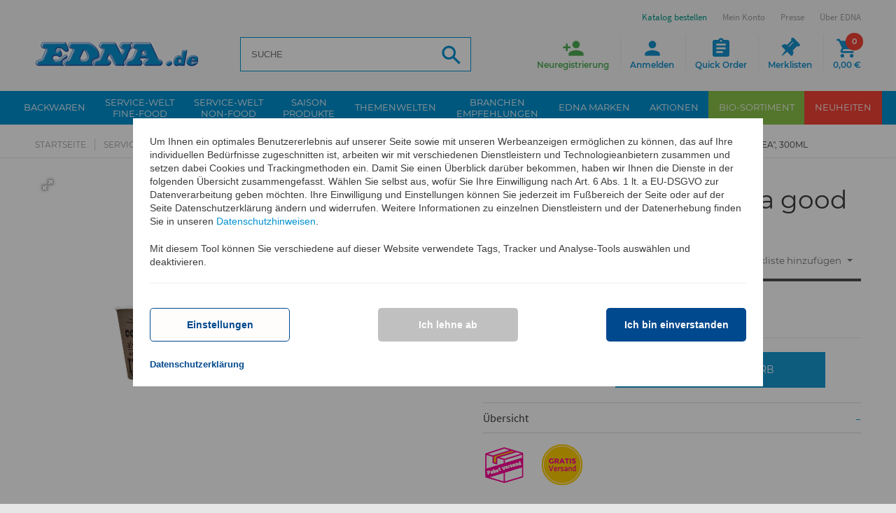

--- FILE ---
content_type: text/html; charset=utf-8
request_url: https://www.edna.de/epages/Edna.sf/de_DE/?ObjectPath=/Shops/Edna/Products/60372
body_size: 23488
content:
<!DOCTYPE html>
<html lang="de">









<head>





 






<meta name="format-detection" content="telephone=no">
<title>Kaffeebecher &quot;Always a good idea&quot;, 300ml online kaufen | EDNA.de </title>


  <script type="text/javascript">
      window.econda = {onReady:[], ready: function(f){this.onReady.push(f);}};
      window.emos3 = window.emos3 || {
        defaults : {
          siteid    : 'www\u002Eedna\u002Ede',    // shop identifier
          countryid : 'DE',  // country
          langid    : 'de'      // language
        },
        stored:[],
        send: function(p){this.stored.push(p);}
      };
      console.log('ECONDA 1');
  </script>

  
  
    <script type="text/javascript" defer="defer" lang="de_DE" src="https://l.ecn-ldr.de/loader/loader.js" client-key="00002939-5cd21a0c-46f3-36f0-bef9-85e7fdeed242" container-id="5117"></script>
  

<meta name="viewport" content="width=device-width, initial-scale=1, maximum-scale=1" />

<meta http-equiv="X-UA-Compatible" content="IE=Edge" />

<meta name="description"  content="Der einwandige und sehr stabile Trinkbecher für Heiß- und Kaltgetränke ist aus Hartpapier. Damit die modernen Einwegbecher sich als to..."  />

    <meta charset="utf-8" />

<script type="text/javascript">
window.onerror = function(msg, url, line) {
  try {
    var xmlHttp = new XMLHttpRequest();
    xmlHttp.open('POST', '?ObjectID=1&ViewAction=JSONLogClientError', true);
    xmlHttp.setRequestHeader("Content-type","application/x-www-form-urlencoded");
    xmlHttp.send("ErrorLocation=" + escape(url + " line " + line) +
      "&ErrorMessage=" + escape(msg) +
      "&Location=" + escape(document.location.href) +
      "&Referrer=" + escape(document.referrer)
    );
  }
  catch(e) {
    try { console.log(e.toString()); }
    catch(e) { }
  }
  return false;
}
</script>

<script type="text/javascript" src="https://www.edna.de/epages/Edna.sf/de_DE/?ViewAction=SF-ViewJQueryConfig&amp;ObjectID=4156764&amp;CurrencyID=EUR&amp;CacheName=EdnaDE-7.67.0-0"></script>


<script type="text/javascript">
(function(require){

function config(a,b){config._(config.c[a]||(config.c[a]={}),b)}config.c=require.config=require.config||{};config._=function(a,b){for(var c in b)b[c]instanceof Object?config._(a[c]||(a[c]={}),b[c]):a[c]=b[c]};


config("jquery/canvas/canvastext", {
  fontRoot: ["", "WebRoot", "EdnaDE", "Shops", "Edna", "44B5", "0677", "CFC4", "11D2", "A62B", "C0A8", "1A32", "A060"].join("/")
});

config("ep", {
  baseUrl: ["https\u003A", "", "www\u002Eedna\u002Ede", "epages", "Edna\u002Esf", "de_DE", ""].join("/"),
  canonicalUrl: 'https\u003A\u002F\u002Fwww\u002Eedna\u002Ede\u002FKaffeebecher-Always-a-good-idea-300ml',
  objectId: '64180340',
  viewAction: 'View',
  storeFrontUrl: ["https\u003A", "", "www\u002Eedna\u002Ede", "epages", "Edna\u002Esf"].join("/"),
  requestProtocolAndServer: 'https\u003A\u002F\u002Fwww\u002Eedna\u002Ede',
  webUrj: ["https\u003A", "", "www\u002Eedna\u002Ede", "epages", "Edna\u002Esf", "\u003FObjectPath\u003D", "Shops", "Edna", "Products", "60372"].join("/"),
  webUrlSsl: ["https\u003A", "", "www\u002Eedna\u002Ede", "epages", "Edna\u002Esf", "\u003FObjectPath\u003D", "Shops", "Edna", "Products", "60372"].join("/")
});

}(require));
</script>

<link   type="text/css"       href="/WebRoot/StoreTypes/7.67.0/EdnaDE/lib-min/package-sf.css" rel="stylesheet" />

<script type="text/javascript" src="/WebRoot/StoreTypes/7.67.0/EdnaDE/lib-min/package-sf.js"></script>



<script type="text/javascript">
    var jq = jQuery.noConflict();

    require(["jquery/metaparse", "de_epages/design/inc/sf-initialize", "de_epages/externalcontent/dojogadgetfix"]);

    require(["ep/inject-sec-token"], function (ep) {
        ep.injectSecToken();
    });

    
</script>
<script type="text/javascript">
    require(["jquery/metaparse", "de_epages/design/inc/sf-initialize"]);

    
      
    require(["de_epages/externalcontent/dojogadgetfix"]);
    

    require(["ep/inject-sec-token"], function (ep) {
        ep.injectSecToken();
    });

    
</script>
<script type="text/javascript">
window.offscreenBuffering = true;
</script>

<script type="text/javascript">
require(["jquery", "util/storage", "$ready!"], function ($, storage) {
  var fromCategory = storage.sessionStorage("Product::FromCategory");

  if( fromCategory ){
    // jump to span < h3
    $("h3 .BreadcrumbLastItem").parent().parent()
      .children()
        .not(':last-child')
        .remove()
      .end()
      .prepend(fromCategory);

    storage.sessionStorage("Product::FromCategory", null);
  }
});
</script>

  
    




  






<script type="text/javascript" src="/WebRoot/StoreTypes/7.67.0/EdnaDE/javascript/innochange_factfinder/factfinder.js?25111"></script>
<script type="text/javascript">//<![CDATA[
  var ASO = new FFTracking();
  jq('document').ready(function() {

    

    

    
      // Remove tracking cookies again
      if( jq.iccookie('ff_TrackGUID') ) {
        jq.iccookie('ff_origPos',   null, { path:'/' });
        jq.iccookie('ff_pos',       null, { path:'/' });
        jq.iccookie('ff_simi',      null, { path:'/' });
        jq.iccookie('ff_TrackGUID', null, { path:'/' });

        // Track add to basket on product details page
        // when coming from a search
        var basketForms = jq(this).find('.AddToBasketForm');
        basketForms.each( function() {
          var basketForm = jq(this);
          basketForm.append(jq('<input type="hidden" name="AddToBasketFromProductPage" value="1" />'));
        });
      }
    
  });
//]]></script><!--  SF.Script-ProductQuickView.html  -->
 <link rel="icon" type="image/x-icon" href="/WebRoot/StoreTypes/7.67.0/EdnaDE/Edna/Icons/favicon.ico" />
 <link rel="icon" type="image/gif" href="/WebRoot/StoreTypes/7.67.0/EdnaDE/Edna/Icons/favicon.gif" />
 <link rel="icon" type="image/png" href="/WebRoot/StoreTypes/7.67.0/EdnaDE/Edna/Icons/favicon.png" />
 <link rel="apple-touch-icon" href="/WebRoot/StoreTypes/7.67.0/EdnaDE/Edna/Icons/apple-touch-icon.png" />
 <link rel="apple-touch-icon" href="/WebRoot/StoreTypes/7.67.0/EdnaDE/Edna/Icons/apple-touch-icon-57x57.png" sizes="57x57" />
 <link rel="apple-touch-icon" href="/WebRoot/StoreTypes/7.67.0/EdnaDE/Edna/Icons/apple-touch-icon-60x60.png" sizes="60x60" />
 <link rel="apple-touch-icon" href="/WebRoot/StoreTypes/7.67.0/EdnaDE/Edna/Icons/apple-touch-icon-72x72.png" sizes="72x72" />
 <link rel="apple-touch-icon" href="/WebRoot/StoreTypes/7.67.0/EdnaDE/Edna/Icons/apple-touch-icon-76x76.png" sizes="76x76" />
 <link rel="apple-touch-icon" href="/WebRoot/StoreTypes/7.67.0/EdnaDE/Edna/Icons/apple-touch-icon-114x114.png" sizes="114x114" />
 <link rel="apple-touch-icon" href="/WebRoot/StoreTypes/7.67.0/EdnaDE/Edna/Icons/apple-touch-icon-120x120.png" sizes="120x120" />
 <link rel="apple-touch-icon" href="/WebRoot/StoreTypes/7.67.0/EdnaDE/Edna/Icons/apple-touch-icon-128x128.png" sizes="128x128" />
 <link rel="apple-touch-icon" href="/WebRoot/StoreTypes/7.67.0/EdnaDE/Edna/Icons/apple-touch-icon-144x144.png" sizes="144x144" />
 <link rel="apple-touch-icon" href="/WebRoot/StoreTypes/7.67.0/EdnaDE/Edna/Icons/apple-touch-icon-152x152.png" sizes="152x152" />
 <link rel="apple-touch-icon" href="/WebRoot/StoreTypes/7.67.0/EdnaDE/Edna/Icons/apple-touch-icon-180x180.png" sizes="180x180" />
 <link rel="apple-touch-icon" href="/WebRoot/StoreTypes/7.67.0/EdnaDE/Edna/Icons/apple-touch-icon-precomposed.png" />
 <link rel="icon" type="image/png" href="/WebRoot/StoreTypes/7.67.0/EdnaDE/Edna/Icons/favicon-16x16.png" sizes="16x16" />
 <link rel="icon" type="image/png" href="/WebRoot/StoreTypes/7.67.0/EdnaDE/Edna/Icons/favicon-32x32.png" sizes="32x32" />
 <link rel="icon" type="image/png" href="/WebRoot/StoreTypes/7.67.0/EdnaDE/Edna/Icons/favicon-96x96.png" sizes="96x96" />
 <link rel="icon" type="image/png" href="/WebRoot/StoreTypes/7.67.0/EdnaDE/Edna/Icons/favicon-160x160.png" sizes="160x160" />
 <link rel="icon" type="image/png" href="/WebRoot/StoreTypes/7.67.0/EdnaDE/Edna/Icons/favicon-192x192.png" sizes="192x192" />
 <link rel="icon" type="image/png" href="/WebRoot/StoreTypes/7.67.0/EdnaDE/Edna/Icons/favicon-196x196.png" sizes="196x196" />
 <meta name="msapplication-TileImage" content="/WebRoot/StoreTypes/7.67.0/EdnaDE/Edna/Icons/win8-tile-144x144.png" /> 
 <meta name="msapplication-TileColor" content="#ffffff" /> 
 <meta name="msapplication-navbutton-color" content="#ffffff" /> 
 <meta name="msapplication-square70x70logo" content="/WebRoot/StoreTypes/7.67.0/EdnaDE/Edna/Icons/win8-tile-70x70.png" /> 
 <meta name="msapplication-square144x144logo" content="/WebRoot/StoreTypes/7.67.0/EdnaDE/Edna/Icons/win8-tile-144x144.png" /> 
 <meta name="msapplication-square150x150logo" content="/WebRoot/StoreTypes/7.67.0/EdnaDE/Edna/Icons/win8-tile-150x150.png" /> 
 <meta name="msapplication-wide310x150logo" content="/WebRoot/StoreTypes/7.67.0/EdnaDE/Edna/Icons/win8-tile-310x150.png" /> 
 <meta name="msapplication-square310x310logo" content="/WebRoot/StoreTypes/7.67.0/EdnaDE/Edna/Icons/win8-tile-310x310.png" /> 
 
  <meta name="author" content="EDNA International GmbH" />
  
    <meta  name="ios-itunes-app"  content="app-id=1351316194" />
  
  
  <meta name="google-play-app" content="app-id=de.edna" />
  <link href="/WebRoot/StoreTypes/7.67.0/EdnaDE/Edna/Scripts/jquery.smartbanner/jquery.smartbanner.css?25111" rel="stylesheet" type="text/css" media="screen" />
  <script src="/WebRoot/StoreTypes/7.67.0/EdnaDE/Edna/Scripts/jquery.smartbanner/jquery.smartbanner.js?25111"></script>
  <script type="text/javascript">
    jQuery.ready(function($) { 
      $.smartbanner({ 
        'button':'Öffnen', 
        'title':'EDNA\u0020App', 
        'appendToSelector':'header',
        'PagePaddingTop':70
      });
    });
  </script>
  
 

<!-- Facebook Pixel Code -->
<script type="text/javascript" data-pixel="fb">
  var fb_optOutWish = function() {
    var doNotTrack = navigator.doNotTrack === '1';
    var hasOptedOut = localStorage.getItem('fb-pixel-status') === 'opt-out';
    return doNotTrack || hasOptedOut;
  }
  window.econda.ready(() => {
    var strChannel = 'facebook_tracking_channel';
    window.econda.arp.PrivacyProtection.getChannelStateAsync((state) => {
      console.log( '[FB] getChannelStateAsync ' + strChannel +': ' + state );
      if(state == "ALLOW") {
        
        if (fb_optOutWish()) {
          console.log('[FB]   User prohibits tracking. Not embedding Facebook script')
        } else {
        
          
            console.log('[FB]   embedding Facebook script');
            !function(f,b,e,v,n,t,s)
            {if(f.fbq)return;n=f.fbq=function(){n.callMethod?n.callMethod.apply(n,arguments):n.queue.push(arguments)};
            if(!f._fbq)f._fbq=n;n.push=n;n.loaded=!0;n.version='2.0';
            n.queue=[];t=b.createElement(e);t.async=!0;
            t.src=v;s=b.getElementsByTagName(e)[0];
            s.parentNode.insertBefore(t,s)}(window,document,'script','//connect.facebook.net/en_US/fbevents.js');
            fbq('init', '1516578995338174'); 
            fbq('track', 'PageView');
            
          
        
        }
      }
      else {
        console.log('[FB]   ' + strChannel + ' disabled => No Facebook Tracking');
      }
    }, strChannel );
  })
</script>
<!-- End Facebook Pixel Code -->

<script src="/WebRoot/assets/js/marquee.js?25111"></script>
<link href="/WebRoot/assets/css/marquee.css?25111" rel="stylesheet" type="text/css" />
<script type="text/javascript">
    jQuery.ready(function($) { 
      /* Example options: */
      let options = {
        autostart: true,
        onComplete: null,
        duration: 50000,
        padding: 0,
        marquee_class: '.marquee',
        container_class: '.simple-marquee-container',
        sibling_class: 0,
        hover: true, 
        direction: 'left'
      };
      $('.simple-marquee-container').SimpleMarquee(options);
    });
</script>
  
  
  
  

<meta property="og:image" content="https://www.edna.de/WebRoot/EdnaDE/Shops/Edna/Products/60372/60372.jpg" />
<meta property="og:image:alt" content="Kaffeebecher &quot;Always a good idea&quot;, 300ml" />
<meta property="og:title" content="Kaffeebecher &quot;Always a good idea&quot;, 300ml" />
<meta property="og:type" content="product" />

    <meta property="og:url" content="https://www.edna.de/Kaffeebecher-Always-a-good-idea-300ml" />

<meta property="og:description" content="Der einwandige und sehr stabile Trinkbecher für..." />


<link rel="shortcut icon" type="image/x-icon" href="/WebRoot/EdnaDE/Shops/Edna/MediaGallery/favicon.ico" />




  <link rel="canonical" href="https://www.edna.de/Kaffeebecher-Always-a-good-idea-300ml" />
  <link rel="alternate" hreflang="de-DE" href="https://www.edna.de/Kaffeebecher-Always-a-good-idea-300ml" >
  <link rel="alternate" hreflang="es-ES" href="https://www.edna.de/60372" >
  



<style type="text/css"><!-- /* Content Ueberwachung */ #NetIQ { margin:0px; } --></style>



  
  

<meta name="viewport" content="initial-scale=1.0,user-scalable=no,maximum-scale=1">
<meta name="apple-mobile-web-app-capable" content="yes">
<meta name="HandheldFriendly" content="True">
<meta name="apple-mobile-web-app-status-bar-style" content="black">



    <link rel="stylesheet" type="text/css" href="/WebRoot/assets/fonts/font-awesome-4.6.3/css/font-awesome.min.css?25111">
    
    <link rel="stylesheet" type="text/css" href="/WebRoot/assets/js/widgets/webslide/css/webslidemenu.css?25111" media="all">
    <link rel="stylesheet" type="text/css" href="/WebRoot/assets/js/widgets/webslide/css/color-theme.css?25111"  media="all">

    <link rel="stylesheet" type="text/css" href="/WebRoot/assets/js/widgets/mmenu/css/jquery.mmenu.all.css?25111" media="all" />
    <link rel="stylesheet" type="text/css" href="/WebRoot/assets/js/widgets/mmenu/extensions/pagedim/jquery.mmenu.pagedim.css?25111" />

    <link rel="stylesheet" type="text/css" href="/WebRoot/assets/js/widgets/masterslider/style/masterslider.css?25111">
    <link rel="stylesheet" type="text/css" href="/WebRoot/assets/js/widgets/masterslider/skins/default/style.css?25111">

    <link rel="stylesheet" type="text/css" href="/WebRoot/assets/js/widgets/owl.carousel/owl-carousel/owl.carousel.css?25111">
    <link rel="stylesheet" type="text/css" href="/WebRoot/assets/js/widgets/owl.carousel/owl-carousel/owl.theme.css?25111">
    
    <link rel="stylesheet" type="text/css" href="/WebRoot/assets/js/widgets/fotorama/fotorama.css?25111" > 
    
    <link rel="stylesheet" type="text/css" href="/WebRoot/assets/js/widgets/ekko-lightbox/dist/ekko-lightbox.css?25111">

  
     
      <link rel="stylesheet" type="text/css" href="/WebRoot/assets/css/style.0.min.css?25111" />
      <link rel="stylesheet" type="text/css" href="/WebRoot/assets/css/style.1.min.css?25111" />    
    
    <link rel="stylesheet" type="text/css" href="/WebRoot/assets/css/print.min.css?25111" media="print">
    <link rel="stylesheet" type="text/css" href="/WebRoot/assets/css/customstyles.min.css?25111" />
    <link rel="stylesheet" type="text/css" href="/WebRoot/assets/css/style-shop.min.css?25111" />
    
    <!--[if lt IE 9]>
        <script src="//oss.maxcdn.com/html5shiv/3.7.3/html5shiv.min.js?25111"></script>
        <script src="//oss.maxcdn.com/respond/1.4.2/respond.min.js?25111"></script>
    <![endif]-->
   
    <script src="/WebRoot/assets/js/bootstrap.min.js?25111" type="text/javascript"></script>
  
    <script src="/WebRoot/assets/js/widgets/webslide/js/webslidemenu.js?25111" type="text/javascript"></script>
    <script src="/WebRoot/assets/js/widgets/mmenu/js/jquery.mmenu.all.min.js?25111" type="text/javascript"></script>






  
<script type="text/javascript">
try{
  window.onerror = window.onerrorbak;
}
catch(e){
}
</script>
  
<!-- Begin: User-defined HTML Head area -->

  <meta name="google-site-verification" content="0YYF0kYg5XEi1rELAmXKkvgVMIadOmnBjDX5NZ1JoKc" /><!-- th -->
<meta name="msvalidate.01" content="1D96721B5CDDFD820AD244F0681C8ABB" />
<meta name="facebook-domain-verification" content="chhwv7m4kojji4o1dx89dcnjbdogwl" />
<style type="text/css">
  #etv-home div.video_trigger p { font-size: 13px; }
  #privacyProtectionBanner .econda_close { display: none; }
  .mood-box img { width: 100%; height: auto; }
  .mood-box { margin-bottom: 30px; }
  #stage-quick-links .linkbox.catalogue, #footer-bottom ul.contact-menu li.catalogue {
  animation: AnimationCatalogueButton 2s ease infinite;
  }
  p.cross-category { margin-left:0px; margin-right:0px; margin-bottom:0; }
  p.cross-category img { width:100%; }
  @media only screen and (min-device-width: 768px) {
    p.cross-category { margin-left:20px; margin-right:20px; }
  }

  #privacyProtectionBanner { 
    position: -webkit-sticky !important;
  }
</style>

<!-- End: User-defined HTML Head area -->
<script type="text/javascript">

(function(win){
  if( !jQuery.fn.jquerysdk ){
    jQuery.noConflict(true);

    var $ = jQuery,
      noConflict = $.config.noConflict;

    if( !noConflict ){
      win.$ = $;
    }
    else if( typeof noConflict == 'string' ){
      win[ noConflict ] = $;
    }
  }
  
    try{
      win.onerror = function() {
        return true;
      };
    }
    catch(e){
    }
  
})(window);
</script>




 <meta name="robots" content="index,follow" /> 

<script type="text/javascript" src="/WebRoot/SF/Econda/econdalib.js?25111"></script>




  
  


<!-- EnableGoogleTagManager: 1 -->


     
<script>
  window.dataLayer = window.dataLayer || [];
  function gtag(){dataLayer.push(arguments);}
  if(localStorage.getItem('consentMode') === null){
    gtag('consent', 'default', {
      'ad_user_data':          'denied',  
      'ad_personalization':    'denied',  
      'ad_storage':            'denied',  
      'analytics_storage':     'denied',  
      'functionality_storage': 'granted', 
      'security_storage':      'granted', 
      'wait_for_update': 500,
     }); 
  } else {
    gtag('consent', 'default', JSON.parse(localStorage.getItem('consentMode')));
  }
  gtag('set', 'url_passthrough', true);
</script>

<script>
  function setConsent(consent) {
    const consentMode = {
      'ad_user_data':          consent.personalization ? 'granted' : 'denied',
      'ad_personalization':    consent.personalization ? 'granted' : 'denied',
      'ad_storage':            consent.marketing       ? 'granted' : 'denied',
      'analytics_storage':     consent.analytics       ? 'granted' : 'denied',
      'functionality_storage': consent.necessary       ? 'granted' : 'denied',
      'security_storage':      consent.necessary       ? 'granted' : 'denied',
    };
    
    var storageConsentMode = JSON.parse(localStorage.getItem('consentMode'));
    
    var bUpdateConsent = false;
    if (typeof storageConsentMode === 'undefined' || storageConsentMode === null) {
      bUpdateConsent = true;
    }
    else {
      if (storageConsentMode.ad_user_data != consentMode.ad_user_data) { bUpdateConsent = true; }
      if (storageConsentMode.ad_personalization != consentMode.ad_personalization) { bUpdateConsent = true; }
      if (storageConsentMode.ad_storage != consentMode.ad_storage) { bUpdateConsent = true; }
      if (storageConsentMode.analytics_storage != consentMode.analytics_storage) { bUpdateConsent = true; }
      if (storageConsentMode.functionality_storage != consentMode.functionality_storage) { bUpdateConsent = true; }
      if (storageConsentMode.security_storage != consentMode.security_storage) { bUpdateConsent = true; }
    }
    
    if(bUpdateConsent) {
      gtag('consent', 'update', consentMode);  
      localStorage.setItem('consentMode', JSON.stringify(consentMode));
    }  
  }
  
  window.econda.ready(() => {
    let consent = {
        personalization: false,
        necessary: true,
        marketing: false,
        analytics: false
    };

    var state = window.econda.arp.PrivacyProtection.getProfileState();
    if(state == 'ALLOW') {
      consent.personalization = true;
      consent.marketing = true;
    };

    var strChannel = 'google_tracking_channel';
    if (window.econda.arp.privacy.hasBannerAwareChannelOptIn( strChannel )) {
      consent.analytics = true;
    };

    
    
    setConsent( consent );
  });
</script>

<!-- Google Tag Manager -->
<script>(function(w,d,s,l,i){w[l]=w[l]||[];w[l].push({'gtm.start':
new Date().getTime(),event:'gtm.js'});var f=d.getElementsByTagName(s)[0],
j=d.createElement(s),dl=l!='dataLayer'?'&l='+l:'';j.async=true;j.src=
'https://www.googletagmanager.com/gtm.js?id='+i+dl;f.parentNode.insertBefore(j,f);
})(window,document,'script','dataLayer','GTM-PHDT4TW7');</script>
<!-- End Google Tag Manager -->

 



<script type="application/ld+json">
{ "@context" : "https://schema.org",
  "@graph" : [
    { "@type" : "Product",
      "name"  : "Kaffeebecher\u0020\u0022Always\u0020a\u0020good\u0020idea\u0022\u002C\u0020300ml", 
      "description" : "Der\u0020einwandige\u0020und\u0020sehr\u0020stabile\u0020Trinkbecher\u0020für\u0020Heiß-\u0020und\u0020Kaltgetränke\u0020ist\u0020aus\u0020Hartpapier\u002E\u0020Damit\u0020die\u0020modernen\u0020Einwegbecher\u0020sich\u0020als\u0020to-go-Verpackung\u0020eignen\u0020und\u0020resistent\u0020gegenüber\u0020Feuchtigkeit\u0020sind\u002C\u0020wird\u0020der\u0020Karton\u0020auf\u0020der\u0020Innenseite\u0020mit\u0020einer\u0020PE-Beschichtung\u0020versiegelt\u002E\u0020Dank\u0020exzellenter\u0020Isoliereigenschaften\u0020des\u0020Coffee-to-go\u0020Bechers\u0020bleiben\u0020Ihre\u0020Heißgetränke\u0020lange\u0020warm\u0020und\u0020schützen\u0020die\u0020Finger\u0020vor\u0020dem\u0020verbrennen\u002E\u0020Sie\u0020werden\u0020oft\u0020als\u0020günstige\u0020Lösung\u0020in\u0020der\u0020Hotellerie\u002C\u0020Gastronomie\u002C\u0020Catering\u002C\u0020Kantinen\u0020oder\u0020bei\u0020Events\u002C\u0020wie\u0020z\u002EB\u002E\u0020Messen\u0020oder\u0020Firmenfeste\u0020verwendet\u002E\u0020-\u0020lebensmittelecht\u0020-\u0020Single-Wall\u0020\u0028einwandig\u0029\u0020-\u0020extra\u0020starke\u0020Hartpappe\u0020-\u0020PE-beschichtet\u0020-\u0020nachhaltig\u0020-\u0020für\u0020Kaffee\u002C\u0020Latte\u0020Macchiato\u002C\u0020Cappuccino\u002C\u0020Tee\u002C\u0020Kakao\u0020und\u0020Punsch\u0020Inhalt\u003A\u0020300\u0020ml\u0020Material\u003A\u0020Pappe\u0020VPE\u003A\u002020\u0020Packungen\u0020á\u002050\u0020Stück\u0020Die\u0020passenden\u0020Deckel\u0020finden\u0020Sie\u0020unter\u0020Art\u002E\u002060374", 
      "image" : [
        "https\u003A\u002F\u002Fwww\u002Eedna\u002Ede/WebRoot/EdnaDE/Shops/Edna/Products/60372/60372.jpg"
        
      ],
      "gtin13" : "4013623266186",
      "url"    : "https\u003A\u002F\u002Fwww\u002Eedna\u002Ede\u002FKaffeebecher-Always-a-good-idea-300ml",
      "sku"    : "60372",
      "offers" : { 
        "@type" : "Offer",
        "availability": "https://schema.org/InStock",
        "price" : "145.00" ,
        "priceCurrency" : "EUR",
        "url" : "https\u003A\u002F\u002Fwww\u002Eedna\u002Ede\u002FKaffeebecher-Always-a-good-idea-300ml"
      } 
    },
    { "@type" : "BreadcrumbList", 
      "itemListElement" : [ 
        { "@type" : "ListItem", "position" : 1, "item" : { "@id" : "https\u003A\u002F\u002Fwww\u002Eedna\u002Ede\u002F", "name" : "Startseite" } }, 
        { "@type" : "ListItem", "position" : 2, "item" : { "@id" : "https\u003A\u002F\u002Fwww\u002Eedna\u002Ede\u002Fnonfood", "name" : "Service-Welt\u0020Non-Food" } }, 
        { "@type" : "ListItem", "position" : 3, "item" : { "@id" : "https\u003A\u002F\u002Fwww\u002Eedna\u002Ede\u002Fnonfood\u002Ffuer-Kaffee-Getraenke", "name" : "Kaffee-\u0020\u0026\u0020Getränke-Becher" } }, 
        { "@type" : "ListItem", "position" : 4, "item" : { "@id" : "https\u003A\u002F\u002Fwww\u002Eedna\u002Ede\u002Fnonfood\u002Ffuer-Kaffee-Getraenke\u002FBecher-fuer-Heissgetraenke", "name" : "Becher\u0020für\u0020Heißgetränke" } }, 
        { "@type" : "ListItem", "position" : 5, "item" : { "@id" : "https\u003A\u002F\u002Fwww\u002Eedna\u002Ede\u002Fnonfood\u002Ffuer-Kaffee-Getraenke\u002FBecher-fuer-Heissgetraenke\u002FBecher", "name" : "Becher" } }, 
        { "@type" : "ListItem", "position" : 6, "item" : { "@id" : "https\u003A\u002F\u002Fwww\u002Eedna\u002Ede\u002FKaffeebecher-Always-a-good-idea-300ml", "name" : "Kaffeebecher\u0020\u0022Always\u0020a\u0020good\u0020idea\u0022\u002C\u0020300ml" } }
      ] 
    } 
  ] 
}
</script>



</head>


  
<body class="detail Edna Edna SF-Product Class-Serviceartikel ViewAction-View LeftNavBar  epages
" lang="de"  itemscope itemtype="http://schema.org/WebPage">



<!-- Facebook Pixel Code -->
<noscript><img height="1" width="1" alt="" src="//www.facebook.com/tr?id=1516578995338174&amp;ev=PageView&amp;noscript=1"/></noscript>
<!-- End Facebook Pixel Code -->

  <script type="text/javascript">
    var emospro = {};
    

        emospro.pageid    = 'Serviceartikel_64180340_7025';
  
    
    
    emospro.content =  'DE\u002FProdukt\u002F60372'; 
    
  
  
      
  
  
  
  
  
  
  
    
  emospro.ec_Event = [  
  
  {     type:  'view', 
        pid:   '60372', 
        sku:   '60372',
        name:  'Kaffeebecher\u0020\u0022Always\u0020a\u0020good\u0020idea\u0022\u002C\u0020300ml', 
        price: 145.00, 
        group: 'DE\u002FService-Welt\u0020Non-Food\u002FKaffee-\u0020\u0026\u0020Getränke-Becher\u002FBecher\u0020für\u0020Heißgetränke\u002FBecher', 
        count: 1, 
        var1:  null  , 
        var2:  null  , 
        var3:  'SW' 
  }  
  ];

    
    
    
    
    window.econda.ready(() => {
      window.econda.arp.PrivacyProtection.getProfileStateAsync((state) => {
        console.log( '[EC] PrivacyProtection.getProfileStateAsync: ' + state );
        if (state === 'UNKNOWN' || state === 'DEPRECATED_ALLOW' || state === 'DEPRECATED_DENY') {
            // ... hier Deinen Code einfÃ¼gen, um den Privacy-Banner anzuzeigen
        }
      })
    
      var state = window.econda.arp.PrivacyProtection.getProfileState();
      console.log( '[EC] PrivacyProtection.getProfileState: ' + state );
      if(state == 'DENY') {
        emospro.PRIV_MODE = "2";
        console.log( '  Econda: Privacy Mode enabled => Anonymisiertes Tracking. [emospro.PRIV_MODE = ' + emospro.PRIV_MODE + ']');
      }
      else if(state == 'ALLOW') {
        emospro.PRIV_MODE = "3";
        console.log( '  Econda: Volle Datenerfassung. [emospro.PRIV_MODE = ' + emospro.PRIV_MODE  + ']');
      }
      else {
        emospro.PRIV_MODE = "4";
        console.log( '  Econda: Cookieless Tracking => Anonymes Tracking ohne das Setzen von Cookies. Es werden keine personenbezogenen Daten erfasst. [emospro.PRIV_MODE = ' + emospro.PRIV_MODE + ']');
      }

      if(window.emos3){
        window.emos3.send(emospro);
      }
      
      var aChannels = ["essential",
                       "google_tracking_channel",
                       "facebook_tracking_channel",
                       "youtube_tracking_channel"];

      for (var i in aChannels){
        checkChannel(aChannels[i]);
      }

      function checkChannel(strChannel) {
        if (window.econda.arp.privacy.hasBannerAwareChannelOptIn( strChannel )) {
          // ... mein-channel-Optionen anzeigen
          console.log( '  ==> Channel ' + strChannel + ' aktiv');
        }
        else {
          console.log( '  ==> Channel ' + strChannel + ' deaktiviert');
        }
      }
      
      if (window.econda.arp.privacy.hasBannerAwareProfileOptIn()) {
        console.log( '  ==> hasBannerAwareProfileOptIn() Profil wird erstellt');
      }
      else {
        console.log( '  ==> hasBannerAwareProfileOptIn() Profil wird NICHT erstellt');
      }
    }); // window.econda.ready(() => { ... }
    
    
    
  </script>



  



<!-- Google Tag Manager (noscript) -->
<noscript><iframe src="https://www.googletagmanager.com/ns.html?id=GTM-PHDT4TW7"
height="0" width="0" style="display:none;visibility:hidden"></iframe></noscript>
<!-- End Google Tag Manager (noscript) -->




  
    
    <div class="wsmenucontainer clearfix Layout1 GeneralLayout Div">
  <div class="overlapblackbg"></div>
  
    
    <div class="btn-download-fixed">
        <a href="?ObjectPath=/Shops/Edna/Categories/Ueber-EDNA/Aktuelles/Katalog__Prospekte" title="Katalog Download">
          <span class="icon">
            <img src="/WebRoot/assets/img/ico_katalog-download.png" alt="Katalog Download">
          </span>
          <span class="link-label">Katalog Download</span>
        </a>
    </div>
    
    
    <div class="btn-register-fixed">
        <a onclick="econdaTrackContent('DE/ClickEvent/Neukunde/Anmelde-Button/Scroll');" 
            href="?ObjectPath=/Shops/Edna&amp;ViewAction=ViewRegistration" title="Neukunden Anmeldung">
            <span class="icon">
                <img src="/WebRoot/assets/img/ico_neukunden-anmeldung.png" alt="Neukunden Anmeldung">
             </span>
             <span class="link-label">Neukunden Anmeldung</span>
         </a>
    </div>
    
  
  
    
    <header>
        
          <div class="header" id="header">
            


 
  
  
    <div class="container">
      <div id="google_translate_element"></div>
      <div id="burger-navigation">
        <a href="#menu"><span></span></a>
      </div>
      
<div id="logo" class="ShopLogo NavBarElement0">
  
  <a  href="/"  class="ShowElement">
    <img class="hidden-xs" src=
            "/WebRoot/EdnaDE/Shops/Edna/Styles/Responsive/logo.png"
            
        alt="Edna Deutschland"
         />
    <img class="visible-xs" src="/WebRoot/assets/img/logo-mobile_de.png" alt="Edna Deutschland">
  </a>

</div><div class="NavBarElement1 FactFinderSearchField " id="search1">
  <form action="https://www.edna.de/epages/Edna.sf/de_DE/" method="get" name="search_word_inc1_29374851">
  
    
    
    <input type="hidden" name="ViewAction" value="Innochange_FactFinderSearch" />
    <input type="hidden" name="ObjectID" value="34461330" />
    <input type="hidden" name="Price_Currency" value="EUR~~€" />
    <input type="hidden" name="MasterChannelID" value="34461330" />
    
    
    
    <input class="search-field Search"
           type="text"
           name="query"
           id="inno-ff-query1_29374851"
           autocomplete="off"
           value=""
           placeholder="SUCHE"
           />
    

    <button name="SearchButton" class="search-button" type="submit" title="Suche"></button>
    
    
    
      <div class="suggestFormWrap">
        <div id="suggestLayer1_29374851" class="suggestLayer">
          <!-- Suggest goes here -->
        </div>
      </div>

      <script type="text/javascript">
                var suggest1_29374851 = new FFSuggest(true);
                var searchURL         = '?ObjectID=34461330&ViewAction=Ajax-Innochange_FactFinder_GetSuggestResponse';
                var formname          = 'search_word_inc1_29374851';
                var queryParamId      = 'inno-ff-query1_29374851';
                var channelParamName  = 'channel';
                var channel           = 'de-DE_Produkte';
                var divLayername      = 'suggestLayer1_29374851';
                var instanceName      = 'suggest1_29374851';
                var debugMode         = false;
                var showImages        = true;
                suggest1_29374851.init(searchURL, formname, queryParamId, divLayername, instanceName, debugMode, channelParamName, channel, showImages);
                suggest1_29374851.ptranslation = new Object();
                suggest1_29374851.ptranslation['category']        = 'Kategorie';
                suggest1_29374851.ptranslation['productName']     = 'Produktname';
                suggest1_29374851.ptranslation['unspecified']     = 'Sonstiges';
                suggest1_29374851.ptranslation['content']         = 'Inhalt';
                suggest1_29374851.ptranslation['brand']           = 'Hersteller';
                suggest1_29374851.ptranslation['searchTerm']      = 'Suchbegriff';
                suggest1_29374851.ptranslation['recommendations'] = 'Vorschläge\u0020zu\u0020Ihrer\u0020Suche\u002E\u002E\u002E';
                suggest1_29374851.ptranslation['products']        = 'Produkte';
                suggest1_29374851.ptranslation['singleproduct']   = 'Ein\u0020Produkt';
      </script>
    
  
  </form>
</div><div id="buttons">
  <ul  >
  
      <li class="mobile-search">
        <span class="search"><i class="icon material-icons">&#xE8B6;</i><span class="wrap">Suche</span></span>
        
        
         
        
         
           <div class="NavBarElement2 FactFinderSearchField search-flyout" id="search2">
  <form action="https://www.edna.de/epages/Edna.sf/de_DE/" method="get" name="search_word_inc2_29374851">
  
    
    
    <input type="hidden" name="ViewAction" value="Innochange_FactFinderSearch" />
    <input type="hidden" name="ObjectID" value="34461330" />
    <input type="hidden" name="Price_Currency" value="EUR~~€" />
    <input type="hidden" name="MasterChannelID" value="34461330" />
    
    
    
    <input class="search-field Search"
           type="text"
           name="query"
           id="inno-ff-query2_29374851"
           autocomplete="off"
           value=""
           placeholder="SUCHE"
           />
    

    <button name="SearchButton" class="search-button" type="submit" title="Suche"></button>
    
    
    
      <div class="suggestFormWrap">
        <div id="suggestLayer2_29374851" class="suggestLayer">
          <!-- Suggest goes here -->
        </div>
      </div>

      <script type="text/javascript">
                var suggest2_29374851 = new FFSuggest(true);
                var searchURL         = '?ObjectID=34461330&ViewAction=Ajax-Innochange_FactFinder_GetSuggestResponse';
                var formname          = 'search_word_inc2_29374851';
                var queryParamId      = 'inno-ff-query2_29374851';
                var channelParamName  = 'channel';
                var channel           = 'de-DE_Produkte';
                var divLayername      = 'suggestLayer2_29374851';
                var instanceName      = 'suggest2_29374851';
                var debugMode         = false;
                var showImages        = true;
                suggest2_29374851.init(searchURL, formname, queryParamId, divLayername, instanceName, debugMode, channelParamName, channel, showImages);
                suggest2_29374851.ptranslation = new Object();
                suggest2_29374851.ptranslation['category']        = 'Kategorie';
                suggest2_29374851.ptranslation['productName']     = 'Produktname';
                suggest2_29374851.ptranslation['unspecified']     = 'Sonstiges';
                suggest2_29374851.ptranslation['content']         = 'Inhalt';
                suggest2_29374851.ptranslation['brand']           = 'Hersteller';
                suggest2_29374851.ptranslation['searchTerm']      = 'Suchbegriff';
                suggest2_29374851.ptranslation['recommendations'] = 'Vorschläge\u0020zu\u0020Ihrer\u0020Suche\u002E\u002E\u002E';
                suggest2_29374851.ptranslation['products']        = 'Produkte';
                suggest2_29374851.ptranslation['singleproduct']   = 'Ein\u0020Produkt';
      </script>
    
  
  </form>
</div>
         
        
         
        
        
      </li>
    
      <li class="item-register">
        <a class="register" 
              onclick="econdaTrackContent('DE/ClickEvent/Neukunde/Anmelde-Button');" 
              href="?ObjectPath=/Shops/Edna&amp;ViewAction=ViewRegistration">
          <i class="icon material-icons">&#xE7FE;</i>
          <span class="wrap">Neuregistrierung</span>
         </a>
      </li>
      <li class="item-login">
        <a class="login " href="https://www.edna.de/epages/Edna.sf/de_DE/?ObjectPath=/Shops/Edna&amp;ViewAction=ViewMyAccount&amp;HideNotice=1&amp;RefObjectID=64180340&amp;LastViewAction=View">
          <i class="icon material-icons">&#xE7FD;</i>
          <span class="wrap">Anmelden</span>
        </a>
      </li>
      <li class="item-quick-order">
          <a href="?ObjectPath=/Shops/Edna&amp;ViewAction=ViewFastOrder" class="quick-order">
              <i class="icon material-icons">&#xe85d;</i>
              <span class="wrap">Quick Order</span>
            </a>
          </li>
          <li class="item-bookmarks">
            <a href="?ObjectPath=/Shops/Edna&ViewAction=ViewMyAccount&LastViewAction=ViewUserShoppingLists" class="bookmarks">
                <i class="icon fa fa-thumb-tack" aria-hidden="true"></i>
                <span class="wrap">Merklisten</span>
            </a>
          </li>
    
  
      <li class="item-cart">
      
        
        
            <a class="cart">
            
              <i class="icon material-icons">&#xE8CC;</i>
              <span class="wrap">0,00 €</span>
              <span class="cnt pulse" title="0 Produkte">0</span>
            
            </a>
        
        
      
      </li>
  </ul>
</div>
      <div id="topmenu">
  


 
  
  
  
  <ul><li>
    <a href="?ViewAction=ViewCatalogRequestForm&amp;ObjectID=4156764" class="link-catalogue">Katalog bestellen</a>
</li>

<li>
  <a  class="" href="https://www.edna.de/epages/Edna.sf/de_DE/?ObjectPath=/Shops/Edna&amp;ViewAction=ViewMyAccount&amp;LastViewAction=ViewMyAccount">Mein Konto</a>
</li>




  <li class="NavigationElement  NavBarElement2">
    <a   
        href="?ObjectPath=/Shops/Edna/Categories/Ueber-EDNA/Presse"
        
        >
     Presse
    </a>
  </li>

  <li class="NavigationElement  NavBarElement3">
    <a   
        href="?ObjectPath=/Shops/Edna/Categories/Ueber-EDNA"
        
        >
     Über EDNA
    </a>
  </li>
</ul>
  <ul class="icons"></ul>
  
  


</div>
    </div>
  
  


          </div>
            


 
  
  
                                                                 
  
  
    <!-- Produkt -->
    
       <!-- Product: 73221748 | heissgetraenke-becher | /Shops/Edna/Categories/nonfood/verpackung-kaffee/kaffee-heissgetraenke/heissgetraenke-becher -->
    
    
    
  
    
  
  
  
  <nav class="wsmenu clearfix">
    <ul class="mobile-sub wsmenu-list">
    
      
      
        
                              
            
                              
            
          
        
                                
            
              
            
              
            
              
            
              
            
        
        
          <li class=" NavigationElement 
             
             load 
            CategoryTyp-Backwaren Item-0">
            <span class="wsmenu-click"><i class="wsmenu-arrow fa fa-angle-down"></i></span>
            <a class="  flyout  " href="?ObjectPath=/Shops/Edna/Categories/backwaren" data-flyouturl="/WebRoot/EdnaDE/Shops/Edna/5134/814E/EB27/9E38/68DC/D5B6/1275/2F43/Navigation_de.shtml">Backwaren</a>
            
          </li>
        
      
      
    
      
      
        
                              
            
                              
            
          
        
                                
            
              
            
              
            
              
            
              
            
        
        
          <li class=" NavigationElement 
             
             load 
            CategoryTyp-ServiceweltFineFood Item-1">
            <span class="wsmenu-click"><i class="wsmenu-arrow fa fa-angle-down"></i></span>
            <a class="  flyout  stacked " href="?ObjectPath=/Shops/Edna/Categories/finefood" data-flyouturl="/WebRoot/EdnaDE/Shops/Edna/5134/824B/9B67/E619/719A/D5B6/1275/2F2B/Navigation_de.shtml">Service-Welt<br> Fine-Food</a>
            
          </li>
        
      
      
    
      
      
        
                              
            
                              
            
          
        
                                
            
              
            
              
            
              
            
              
            
        
        
          <li class=" NavigationElement 
             Active  
            
            CategoryTyp-ServiceweltNonFood Item-2">
            <span class="wsmenu-click"><i class="wsmenu-arrow fa fa-angle-down"></i></span>
            <a class="active  stacked " href="?ObjectPath=/Shops/Edna/Categories/nonfood" data-flyouturl="/WebRoot/EdnaDE/Shops/Edna/5134/838B/41F6/04DE/A3F1/D5B6/1275/2FE6/Navigation_de.shtml">Service-Welt<br>Non-Food</a>
            <div class="megamenu clearfix">







  
  





  <div class="row">
    <div class="col-md-8">
      
        
        
        <div class="row flex-row">
          
          
          
          
          
          
        
           
          <ul class=" col-md-3 col-sm-6 col-xs-6   link-list">
            <li class="title twolines not-linked">Verpackungen &amp; Take-Away</li>
          
            <li  >
            
              <a href="?ObjectPath=/Shops/Edna/Categories/nonfood/verpackung-takeaway">Verpackungskonzepte <span>&rsaquo;</span></a>
            
            </li>
          
            <li  >
            
              <a href="?ObjectPath=/Shops/Edna/Categories/nonfood/verpackung-snacks">Sandwich- & Burger-Verpack. <span>&rsaquo;</span></a>
            
            </li>
          
            <li  >
            
              <a href="?ObjectPath=/Shops/Edna/Categories/nonfood/verpackung-baeckereiverpackung">Bäckerei-Verpackungen <span>&rsaquo;</span></a>
            
            </li>
          
            <li  >
            
              <a href="?ObjectPath=/Shops/Edna/Categories/nonfood/verpackung-kaffee">Kaffee- & Getränke-Becher <span>&rsaquo;</span></a>
            
            </li>
          
            <li  >
            
              <a href="?ObjectPath=/Shops/Edna/Categories/nonfood/verpackung-torten">Konditorei-Verpackungen </a>
            
            </li>
          
            <li  >
            
              <a href="?ObjectPath=/Shops/Edna/Categories/nonfood/verpackung-confiserie">Confiserie-Verpackungen </a>
            
            </li>
          
            <li  >
            
              <a href="?ObjectPath=/Shops/Edna/Categories/nonfood/verpackung-schalen">Schalen, Teller & Boxen </a>
            
            </li>
          
            <li  >
            
              <a href="?ObjectPath=/Shops/Edna/Categories/nonfood/verpackung-becher">Becher & Zubehör <span>&rsaquo;</span></a>
            
            </li>
          
            <li  >
            
              <a href="?ObjectPath=/Shops/Edna/Categories/nonfood/verpackung-nachhaltig">Nachhaltige Produkte <span>&rsaquo;</span></a>
            
            </li>
          
            <li  >
            
              <a href="?ObjectPath=/Shops/Edna/Categories/nonfood/verpackung-mehrweg">Mehrweg Produkte <span>&rsaquo;</span></a>
            
            </li>
          
            <li  >
            
              <a href="?ObjectPath=/Shops/Edna/Categories/nonfood/verpackung-weitere">Weitere Verpackungen </a>
            
            </li>
          
          </ul>
        
      
        
        
        
           
          <ul class=" col-md-3 col-sm-6 col-xs-6   link-list">
            <li class="title twolines not-linked">Geräte &amp; Technik</li>
          
            <li  >
            
              <a href="?ObjectPath=/Shops/Edna/Categories/nonfood/backtechnik">Backtechnik <span>&rsaquo;</span></a>
            
            </li>
          
            <li  >
            
              <a href="?ObjectPath=/Shops/Edna/Categories/nonfood/backzubehoer">Bleche & Backzubehör <span>&rsaquo;</span></a>
            
            </li>
          
            <li  >
            
              <a href="?ObjectPath=/Shops/Edna/Categories/nonfood/gefriertechnik">Gefriertechnik <span>&rsaquo;</span></a>
            
            </li>
          
            <li  >
            
              <a href="?ObjectPath=/Shops/Edna/Categories/nonfood/kuehltechnik">Kühltechnik <span>&rsaquo;</span></a>
            
            </li>
          
            <li  >
            
              <a href="?ObjectPath=/Shops/Edna/Categories/nonfood/geraete">Geräte <span>&rsaquo;</span></a>
            
            </li>
          
          </ul>
        
      
        
        
        
           
          <ul class=" col-md-3 col-sm-6 col-xs-6   link-list">
            <li class="title twolines not-linked">Buffet &amp; Catering</li>
          
            <li  >
            
              <a href="?ObjectPath=/Shops/Edna/Categories/nonfood/buffetpraesentation">Buffet-Präsentation <span>&rsaquo;</span></a>
            
            </li>
          
            <li  >
            
              <a href="?ObjectPath=/Shops/Edna/Categories/nonfood/fingerfoodschalen">Gläser & Schalen für Fingerfood <span>&rsaquo;</span></a>
            
            </li>
          
            <li  >
            
              <a href="?ObjectPath=/Shops/Edna/Categories/nonfood/spiesse">Besteck & Spieße <span>&rsaquo;</span></a>
            
            </li>
          
            <li  >
            
              <a href="?ObjectPath=/Shops/Edna/Categories/nonfood/tabletts">Tabletts & Platten <span>&rsaquo;</span></a>
            
            </li>
          
            <li  >
            
              <a href="?ObjectPath=/Shops/Edna/Categories/nonfood/schuesseln">Schüsseln & Schalen <span>&rsaquo;</span></a>
            
            </li>
          
            <li  >
            
              <a href="?ObjectPath=/Shops/Edna/Categories/nonfood/chafingdish">Chafing Dish & Warmhaltesysteme <span>&rsaquo;</span></a>
            
            </li>
          
            <li  >
            
              <a href="?ObjectPath=/Shops/Edna/Categories/nonfood/dispenser">Dispenser & Dosiersysteme <span>&rsaquo;</span></a>
            
            </li>
          
          </ul>
        
      
        
        
        
           
          <ul class=" col-md-3 col-sm-6 col-xs-6   link-list">
            <li class="title twolines not-linked">Küche &amp; Organisation</li>
          
            <li  >
            
              <a href="?ObjectPath=/Shops/Edna/Categories/nonfood/kuechenbedarf">Küchenbedarf <span>&rsaquo;</span></a>
            
            </li>
          
            <li  >
            
              <a href="?ObjectPath=/Shops/Edna/Categories/nonfood/kuechenhygiene">Küchenhygiene & HACCP <span>&rsaquo;</span></a>
            
            </li>
          
            <li  >
            
              <a href="?ObjectPath=/Shops/Edna/Categories/nonfood/transport">Transport & Aufbewahrung </a>
            
            </li>
          
          </ul>
        </div>
      
        
        
        <div class="row flex-row">
          
          
          
          
          
          
        
           
          <ul class=" col-md-3 col-sm-6 col-xs-6  mt-30 link-list">
            <li class="title twolines not-linked">Gedeckter Tisch</li>
          
            <li  >
            
              <a href="?ObjectPath=/Shops/Edna/Categories/nonfood/geschirr">Geschirr </a>
            
            </li>
          
            <li  >
            
              <a href="?ObjectPath=/Shops/Edna/Categories/nonfood/tischorganisation">Tischorganisation </a>
            
            </li>
          
            <li  >
            
              <a href="?ObjectPath=/Shops/Edna/Categories/nonfood/servietten">Servietten, Tischläufer & Co. </a>
            
            </li>
          
            <li  >
            
              <a href="?ObjectPath=/Shops/Edna/Categories/nonfood/tischdekoration">Tisch- & Gastraumdekoration </a>
            
            </li>
          
          </ul>
        
      
        
        
        
           
          <ul class=" col-md-3 col-sm-6 col-xs-6  mt-30 link-list">
            <li class="title twolines not-linked">Präsentation &amp; Verkauf</li>
          
            <li  >
            
              <a href="?ObjectPath=/Shops/Edna/Categories/nonfood/warenpraesentation">Thekenausstattung <span>&rsaquo;</span></a>
            
            </li>
          
            <li  >
            
              <a href="?ObjectPath=/Shops/Edna/Categories/nonfood/warenpraesentation-koerbe">Korbwaren & Holzkisten <span>&rsaquo;</span></a>
            
            </li>
          
            <li  >
            
              <a href="?ObjectPath=/Shops/Edna/Categories/nonfood/warenpraesentation-SB">SB & Zweitplatzierung </a>
            
            </li>
          
            <li  >
            
              <a href="?ObjectPath=/Shops/Edna/Categories/nonfood/auszeichnung">Produkt- & Preisauszeichnung </a>
            
            </li>
          
          </ul>
        
      
        
        
        
           
          <ul class=" col-md-3 col-sm-6 col-xs-6  mt-30 link-list">
            <li class="title twolines not-linked">Assistenten &amp; Helfer</li>
          
            <li  >
            
              <a href="?ObjectPath=/Shops/Edna/Categories/nonfood/assistentflammkuchen">...für Pizza & Flammkuchen <span>&rsaquo;</span></a>
            
            </li>
          
            <li  >
            
              <a href="?ObjectPath=/Shops/Edna/Categories/nonfood/assistentsandwich">...für Sandwich & Co. <span>&rsaquo;</span></a>
            
            </li>
          
            <li  >
            
              <a href="?ObjectPath=/Shops/Edna/Categories/nonfood/assistenttorten">...für Torten & Kuchen <span>&rsaquo;</span></a>
            
            </li>
          
            <li  >
            
              <a href="?ObjectPath=/Shops/Edna/Categories/nonfood/assistentconfiserie">...für Confiserie & Gebäck <span>&rsaquo;</span></a>
            
            </li>
          
            <li  >
            
              <a href="?ObjectPath=/Shops/Edna/Categories/nonfood/assistenteneis">...für Eis & Desserts <span>&rsaquo;</span></a>
            
            </li>
          
            <li  >
            
              <a href="?ObjectPath=/Shops/Edna/Categories/nonfood/assistentenbar">...für Café und Bar </a>
            
            </li>
          
          </ul>
        
      
        
        
        
           
          <ul class=" col-md-3 col-sm-6 col-xs-6  mt-30 link-list">
            <li class="title twolines not-linked">Hotelbedarf</li>
          
            <li  >
            
              <a href="?ObjectPath=/Shops/Edna/Categories/nonfood/hotelkosmetik">Hotelkosmetik & Accessoires </a>
            
            </li>
          
          </ul>
        </div>
      
        
    </div>

      
    <div class="col-md-4">
      <div class="title twolines not-linked neuheiten">Produkt-Highlights</div>
      
      
        
<div data-column="1" class="col-md-6 col-sm-3 col-xs-6">
  <div class="product-menu-box neuheiten">
    <a  href="?ObjectPath=/Shops/Edna/Categories/marken/edna-prestige"  >
      <div class="image">
        
        
        <img src="/WebRoot/EdnaDE/Shops/Edna/678F/94E2/01C8/1B44/53B3/2EE8/B9BD/255A/EDNA-Prestige-Logo.jpg" alt="Jetzt entdecken! Unsere PRESTIGE-Artikel">
        
      </div>
      <div class="inner">
        <div class="title">
          Jetzt entdecken! Unsere PRESTIGE-Artikel
          
        </div>
        <div class="link">mehr erfahren</div>
      </div>
    </a>
  </div>
</div>

      
        
<div data-column="2" class="col-md-6 col-sm-3 col-xs-6">
  <div class="product-menu-box neuheiten">
    <a  href="?ObjectPath=/Shops/Edna/Products/57274"  >
      <div class="image">
        
        
        <img src="/WebRoot/EdnaDE/Shops/Edna/6964/A46F/9A10/2835/684C/2EE8/B9BD/F749/57274-Currywurstschneider.jpg" alt="Currywurstschneider DSM3500E">
        
      </div>
      <div class="inner">
        <div class="title">
          Currywurstschneider DSM3500E
          
        </div>
        <div class="link">mehr erfahren</div>
      </div>
    </a>
  </div>
</div>

      
        
<div data-column="3" class="col-md-6 col-sm-3 col-xs-6">
  <div class="product-menu-box neuheiten">
    <a  href="?ObjectPath=/Shops/Edna/Products/56812"  >
      <div class="image">
        
        
        <img src="/WebRoot/EdnaDE/Shops/Edna/6964/A641/7C87/E26E/1B74/2EE8/B9BD/E7C8/56812-Kaffeestation-fuer-2-Isolierkannen.jpg" alt="Kaffeestation für 2 Isolierpumpkannen">
        
      </div>
      <div class="inner">
        <div class="title">
          Kaffeestation für 2 Isolierpumpkannen
          
        </div>
        <div class="link">mehr erfahren</div>
      </div>
    </a>
  </div>
</div>

      
        
<div data-column="4" class="col-md-6 col-sm-3 col-xs-6">
  <div class="product-menu-box neuheiten">
    <a  href="?ObjectPath=/Shops/Edna/Products/M61167/SubProducts/61167"  >
      <div class="image">
        
        
        <img src="/WebRoot/EdnaDE/Shops/Edna/6964/A756/AB0C/1DFF/A22A/2EE8/B9BD/70F0/61167-Rechteckschale-braun-versch.-Groessen.jpg" alt="Rechteckschale braun, versch. Größen">
        
      </div>
      <div class="inner">
        <div class="title">
          Rechteckschale braun, versch. Größen
          
        </div>
        <div class="link">mehr erfahren</div>
      </div>
    </a>
  </div>
</div>

      
      
    </div>
  
  </div>









</div>

          </li>
        
      
      
    
      
      
        
                              
            
                              
            
          
        
                                
            
              
            
              
            
              
            
              
            
        
        
          <li class=" NavigationElement 
             
             load 
            CategoryTyp- Item-3">
            <span class="wsmenu-click"><i class="wsmenu-arrow fa fa-angle-down"></i></span>
            <a class="  flyout  stacked " href="?ObjectPath=/Shops/Edna/Categories/saisonprodukte" data-flyouturl="/WebRoot/EdnaDE/Shops/Edna/5BE1/AD43/7E77/E691/1905/2EE8/B9BC/F622/Navigation_de.shtml">Saison<br> Produkte</a>
            
          </li>
        
      
      
    
      
      
        
                              
            
                              
            
          
        
                                
            
              
            
              
            
              
            
              
            
        
        
          <li class=" NavigationElement 
             
             load 
            CategoryTyp-Themenwelten Item-4">
            <span class="wsmenu-click"><i class="wsmenu-arrow fa fa-angle-down"></i></span>
            <a class="  flyout  " href="?ObjectPath=/Shops/Edna/Categories/Anlaesse__Themenwelten" data-flyouturl="/WebRoot/EdnaDE/Shops/Edna/5134/1209/17AC/440D/6600/D5B6/1275/4FAF/Navigation_de.shtml">Themenwelten</a>
            
          </li>
        
      
      
    
      
      
        
                              
            
                              
            
          
        
                                
            
              
            
              
            
              
            
              
            
        
        
          <li class=" NavigationElement 
             
             load 
            CategoryTyp-Branchenempfehlungen Item-5">
            <span class="wsmenu-click"><i class="wsmenu-arrow fa fa-angle-down"></i></span>
            <a class="  flyout  stacked " href="?ObjectPath=/Shops/Edna/Categories/Branchenempfehlungen" data-flyouturl="/WebRoot/EdnaDE/Shops/Edna/Categories/Produktberater/Navigation_de.shtml">Branchen<br> Empfehlungen</a>
            
          </li>
        
      
      
    
      
      
        
                              
            
                              
            
          
        
                                
            
              
            
              
            
              
            
              
            
        
        
          <li class=" NavigationElement 
             
             load 
            CategoryTyp-Aktionen Item-6">
            <span class="wsmenu-click"><i class="wsmenu-arrow fa fa-angle-down"></i></span>
            <a class="  flyout  " href="?ObjectPath=/Shops/Edna/Categories/marken" data-flyouturl="/WebRoot/EdnaDE/Shops/Edna/6798/805F/F0A5/909D/55C2/2EE8/B9BD/FE36/Navigation_de.shtml">EDNA Marken</a>
            
          </li>
        
      
      
    
      
      
        
                              
            
                              
            
          
        
                                
            
              
            
              
            
              
            
              
            
        
        
          <li class=" NavigationElement 
             
             load 
            CategoryTyp-Aktionen Item-7">
            <span class="wsmenu-click"><i class="wsmenu-arrow fa fa-angle-down"></i></span>
            <a class="  flyout  " href="?ObjectPath=/Shops/Edna/Categories/Aktionen" data-flyouturl="/WebRoot/EdnaDE/Shops/Edna/Categories/Aktionen/Navigation_de.shtml">Aktionen</a>
            
          </li>
        
      
      
    
      
      
        
                              
            
                              
            
          
        
                                
            
              
            
              
            
              
            
              
            
        
        
          <li class=" green  NavigationElement 
             
             load 
            CategoryTyp-BioSortiment Item-8">
            <span class="wsmenu-click"><i class="wsmenu-arrow fa fa-angle-down"></i></span>
            <a class="  flyout  " href="?ObjectPath=/Shops/Edna/Categories/biosortiment" data-flyouturl="/WebRoot/EdnaDE/Shops/Edna/5305/DA82/883F/83B4/62A8/D5B6/1275/8588/Navigation_de.shtml">BIO-Sortiment</a>
            
          </li>
        
      
      
    
      
      
        
                              
            
                              
            
          
        
                                
            
              
            
              
            
              
            
              
            
        
        
          <li class=" red  NavigationElement 
             
             load 
            CategoryTyp-Neuheiten Item-9">
            <span class="wsmenu-click"><i class="wsmenu-arrow fa fa-angle-down"></i></span>
            <a class="  flyout  " href="?ObjectPath=/Shops/Edna/Categories/Neuheiten" data-flyouturl="/WebRoot/EdnaDE/Shops/Edna/5134/1066/2A19/7A7A/AE2D/D5B6/1275/358E/Navigation_de.shtml">Neuheiten</a>
            
          </li>
        
      
      
    
    </ul>
  </nav>
  
  
  
  <div style="display:none;">
    
    
      
    
    <nav id="menu" data-url="" data-objectid="73221748" data-navigationtitle="Bitte wählen Sie" data-isloaded="0">
      <ul id="menu-list">
        
      </ul>
    </nav>
  </div>
  
  


  
  


        
    </header>
    
    <div id="page" class="Middle">
      
    
      
  
  
  

  
    
      <!-- div style="color:brown;">MENU: Content-New | Template: Content-Category-New [Position: 15]</div -->
	   <!-- Product: 73221748 | heissgetraenke-becher | /Shops/Edna/Categories/nonfood/verpackung-kaffee/kaffee-heissgetraenke/heissgetraenke-becher -->


<!-- begin: Breadcrumb -->

<div id="breadcrumbs">
  <div class="container">
    <div class="row">
      <div class="col-md-12">
        <ul>
    <!-- 73221748 | heissgetraenke-becher | /Shops/Edna/Categories/nonfood/verpackung-kaffee/kaffee-heissgetraenke/heissgetraenke-becher -->
      
        
          <li><a class="BreadcrumbItem" href="https://www.edna.de/epages/Edna.sf/de_DE/?ObjectPath=/Shops/Edna/Categories">Startseite</a></li>
        
          <li><a class="BreadcrumbItem" href="https://www.edna.de/epages/Edna.sf/de_DE/?ObjectPath=/Shops/Edna/Categories/nonfood">Service-Welt
Non-Food</a></li>
        
          <li><a class="BreadcrumbItem" href="https://www.edna.de/epages/Edna.sf/de_DE/?ObjectPath=/Shops/Edna/Categories/nonfood/verpackung-kaffee">Kaffee- & Getränke-Becher</a></li>
        
          <li><a class="BreadcrumbItem" href="https://www.edna.de/epages/Edna.sf/de_DE/?ObjectPath=/Shops/Edna/Categories/nonfood/verpackung-kaffee/kaffee-heissgetraenke">Becher für Heißgetränke</a></li>
        
          <li><a class="BreadcrumbItem" href="https://www.edna.de/epages/Edna.sf/de_DE/?ObjectPath=/Shops/Edna/Categories/nonfood/verpackung-kaffee/kaffee-heissgetraenke/heissgetraenke-becher">Becher</a></li>
        
      
    
          <li><span class="BreadcrumbLastItem">Kaffeebecher &quot;Always a good idea&quot;, 300ml</span></li>
        </ul>
      </div>
    </div>
  </div>
</div>

<!-- end: Breadcrumb -->
 
	
      <!-- div style="color:brown;">MENU: Content-New | Template: Content-StructuredDataStart [Position: 18]</div -->
	    
	
      <!-- div style="color:brown;">MENU: Content-New | Template: Content-Base-New [Position: 20]</div -->
	    








 
    <!-- Kein angemeldeter User -->




<div class="product-view">
 <div class="container">
  <div class="row">
    
    
    <div class="col-md-6 product-images">
      
<div class="product-image">
  
  
  
  <div class="fotorama" 
       data-nav="thumbs" 
       data-ratio="800/600" 
       data-loop="true"
       data-thumbwidth="80" 
      
       data-width="100%" 
       data-allowfullscreen="true" 
     
       data-thumbheight="80">
  
    <a href="/WebRoot/EdnaDE/Shops/Edna/Products/60372/60372.jpg">
      <img src="/WebRoot/EdnaDE/Shops/Edna/Products/60372/60372_s.jpg" alt="Kaffeebecher &quot;Always a good idea&quot;, 300ml" height="80" width="80">
    </a>
  
  </div>
  

  
</div>
      
    
    </div>
    
    <!-- begin: Product Essentials -->
    <div class="col-md-6 product-essentials">
      <h1>Kaffeebecher &quot;Always a good idea&quot;, 300ml</h1>
          
      <div class="product-code-container">
        <div class="product-code">Artikel - Nr. 60372</div>
        
<div class="add-to">
  
    <form name="LinkAddShoppingList" class="ep-js " data-js=".uiForm()" method="get"
      action="https://www.edna.de/epages/Edna.sf/de_DE/?ViewAction=ViewRegistrationRedirect">
      <input type="hidden" name="ObjectPath" value="/Shops/Edna" />
      <input type="hidden" name="RefObjectID" value="64180340"/>
      <input type="hidden" name="LastViewAction" value="View" />
   
      <button class="btn dropdown-toggle" type="button" id="btnAddToBookmarks" data-toggle="dropdown" aria-haspopup="true" aria-expanded="false">
        <i class="fa fa-thumb-tack" aria-hidden="true"></i> Zur Merkliste hinzufügen
        <span class="caret"></span>
      </button>

      <ul class="dropdown-menu dropdown-menu-right" aria-labelledby="sortMenu">
        <li>
            <a href="?ObjectPath=/Shops/Edna&amp;ViewAction=ViewRegistrationRedirect&amp;RefObjectID=64180340&amp;LastViewAction=View">Bitte melden Sie sich an</a>
        </li>
      </ul>
    </form>
  
</div>


<script type="text/javascript">
  jQuery.ready(function() {
    jQuery("#linkForNewList").click(function(e) {
      e.stopPropagation();     
      jQuery("#newShoppingList").toggleClass('inline_block');
    });
  });
  var tmpVal = "";
  jQuery('#ShoppingListNewAlias').blur(function(){
    var tmpVal = jQuery('#ShoppingListNewAlias').val();
    var tmphref = jQuery('#newListURL').attr('href');
    tmphref = tmphref+tmpVal;
    jQuery('#newListURL').attr('href',tmphref);
  });
 </script>
      </div>
      
      
      

  




      
      
      
      
      

        
        
     
        
  
  
    
    
    
    
    
      
        
  
  <div class="price-container  ">
    <ul>
      
        
        
        
        
        
        
        
        
          
            <li>
              <div class="price-label">1 Stück</div>
              <div class="price">0,145 €</div>
            </li>
          
        
        
        
        

  <li>
  
    
    <div class="price-label">1 Karton</div>
  
  <div class="price"  title="" >145,00 €</div>
  
  
  </li>

        
        
        




            
        
        
        
            
      
    </ul>
  </div>
  

      
    

  

                                
         
            
         
            
         
            
  




  

  
  
    
  

  

  

    
    
    

    
      
    
    
    <!--  
      LinkOption: Text  
      Add2BasketLinkVersion: AddToBasket
      Shop.AddToBasketOption: 1
    -->
    
    
                                                             
     
     <div class="add-to-cart">  
       <form data-line="153" id="basketForm_standalone" method="post"  action="https://www.edna.de/epages/Edna.sf/de_DE/?ObjectID=64180340" 
         class="  ShowInlineElement AddToBasketForm ep-js" data-js=".uiForm()">
        <div class="ShowInlineElement">
        <input type="hidden" name="LastProductObjectID" value="64180340" />
      
        <input type="hidden" name="ChangeAction" value="AddToBasket" />
        <input type="hidden" name="ChangeObjectID" value="64180340" />
      
       
      
       
  <input type="hidden" name="ObjectPath" value="/Shops/Edna/Products/60372" />
  <input type="hidden" name="ViewObjectID" value="64180340" />
  <input type="hidden" name="ViewAction" value="View" />
  
  


      
       
      
          
  
  <input type="hidden" name="ff_price" value="145" />
  <input type="hidden" name="ff_id" value="64180340" />
  <input type="hidden" name="ff_masterId" value="" />
  <input type="hidden" name="ff_title" value="Kaffeebecher &quot;Always a good idea&quot;, 300ml" />
  
  

      
       

      
         <input type="hidden" name="EcondaAddToBasketObjectID" value="64180340" />
      
                                                           
        
        

        

          
          
            
              
                <input data-line="205" id="qty" max="99" maxlength="2" type="number" class="Quantity epWidth50 epWidth-29 ep-js hide-spinner" data-js=".uiValidate()" name="Quantity" value="1" />
                
  
  
    <label for="qty">Kartons</label>
  
  
                
                <button data-line="208" name="AddToBasket" value="AddToBasket" type="submit" class="ep-js  AddToBasketButton btn" id="btn-add-to-cart" data-js=".uiInput({big:true})" data-productID="64180340">
                  In den Warenkorb
                </button>
                
            
          

                                                        
        
      
      </div>
    </form>
  </div>
   
    
    
  
  







         
            
        
      
      
      
      
      
      
      
      
      
      




<div class="product-info">
  <div class="panel-group" id="accordion" role="tablist" aria-multiselectable="true">
    
    
    
    
    <!-- Uebersicht -->
<div class="panel panel-default overview Tab1">
  <div class="panel-heading" role="tab" id="heading-overview">
    <div class="panel-title">
      <a role="button" data-toggle="collapse" data-parent="#accordion" href="javascript:void(0);"  aria-expanded="true"  aria-controls="collapse-overview" data-target="#collapse-overview">
        Übersicht
      </a>
    </div>
  </div>
  <div id="collapse-overview" class="panel-collapse collapse in " role="tabpanel" aria-labelledby="heading-overview">
    <div class="panel-body">
      
      <ul class="icon-bar attr-ProductLogos">
        <li class="Attr-DirektLieferung--postversand"><img src="/WebRoot/EdnaDE/Shops/Edna/MediaGallery/ProduktLogos/postversand.png" class="Line-373  IconInfo" data-IconInfoAlias="postversand" data-IconInfoID="84294056"   alt="ProductIcon" title=""  ></li>
        <li class="Attr-DirektLieferung--versandkostenfrei"><img src="/WebRoot/EdnaDE/Shops/Edna/MediaGallery/ProduktLogos/ohne_kosten.png" class="Line-387  IconInfo" data-IconInfoAlias="ohne_kosten" data-IconInfoID="84294064"   alt="ProductIcon" title=""  ></li>
      </ul>
      
      
      
        <p class="attr-Text">Der einwandige und sehr stabile Trinkbecher für Heiß- und Kaltgetränke ist aus Hartpapier.<br> Damit die modernen Einwegbecher sich als to-go-Verpackung eignen und resistent gegenüber Feuchtigkeit sind, wird der Karton auf der Innenseite mit einer PE-Beschichtung versiegelt. Dank exzellenter Isoliereigenschaften des Coffee-to-go Bechers bleiben Ihre Heißgetränke lange warm und schützen die Finger vor dem verbrennen. Sie werden oft als günstige Lösung in der Hotellerie, Gastronomie, Catering, Kantinen oder bei Events, wie z.B. Messen oder Firmenfeste verwendet. <br><br> - lebensmittelecht<br> - Single-Wall (einwandig)<br> - extra starke Hartpappe <br> - PE-beschichtet<br> - nachhaltig<br> - für Kaffee, Latte Macchiato, Cappuccino, Tee, Kakao und Punsch <br><br> Inhalt: 300 ml<br> Material: Pappe <br> VPE: 20 Packungen á 50 Stück <br><br> Die passenden Deckel finden Sie unter <a href="/product/60374"> Art. 60374</a> </p>
      
      
      
      
      

      

      

      

      
    
      
    
      
      
      <p class="ArtikelEinheitText mb-10">Abmessungen: Ø 9 cm, H 11 cm<br /></p>
      
      <p class="GewichtRefContentAmount">
      
        
        
        

        
          
          
          
        

        Gewicht 11,2 g,
        
      

      
        1000 
        
          Stück
         
        / Karton
    
        
        
      
      
      </p>
      
    </div><!-- panel-body -->
  </div>
</div>

  
    
    
    <!-- Unser Service -->
<div class="panel panel-default service Tab2">
  <div class="panel-heading" role="tab" id="heading-service">
    <div class="panel-title">
      <a role="button" data-toggle="collapse" data-parent="#accordion" href="javascript:void(0);"  aria-expanded="false"  aria-controls="collapse-service" data-target="#collapse-service">
        Unser Service
      </a>
    </div>
  </div>
  <div id="collapse-service" class="panel-collapse collapse  " role="tabpanel" aria-labelledby="heading-service">
    <div class="panel-body">
      <ul class="icon-list">
        



<!--  AllowRecommendations: 0 || IsLocalIP: 0  -->


        

<!--  AllowRecommendations: 0 || IsLocalIP: 0  -->


        
<li><a class="LinkProductInquiry" href="?ObjectPath=/Shops/Edna/Products/60372&amp;ViewAction=ViewInquiry"><i class="material-icons md-24">comment</i> Frage bzw. Anregung zum Produkt</a></li>



        


       
        
    
        
    
        
        
        
    
        
    
        
    
        
    
        
    
        

        

        
        <li>
          <a title="Wichtiger Hinweis zum Rückgaberecht"
              onmousedown="econdaTrackContent('DE/Rueckgaberecht/60372');" onclick="openWindow(this.href+'&amp;ViewAction=ViewPopup','','PopUp'); return false;"  
             href="%3FObjectPath%3D/Shops/Edna/Categories/ShopMessages/Rueckgaberecht" class="attr-IsServiceartikel" target="PopUpRueckgabe">
          <i class="material-icons md-24">&#xE5C8;</i> Wichtiger Hinweis zum Rückgaberecht</a>
        </li>
            
     
        
          
          
            <li>
              
                <strong>Bild Download</strong>
                <br />Dieser Service steht nur angemeldeten Kunden zur Verfügung.<br />
                <a href="?ObjectPath=/Shops/Edna&amp;ViewAction=ViewMyAccount&amp;HideNotice=1&amp;RefObjectID=64180340&amp;LastViewAction=View&amp;NoRedirectToShippingDate=1&amp;LastViewActionParameters=OpenTab%3DTab2">
                  <i class="material-icons md-24">&#xE5C8;</i> Bitte melden Sie sich an.
                </a>
              
            </li>
          
          
        

      </ul>
    </div><!-- panel-body -->
  </div>
</div>
    
    
    
    
    
    
    
    
    
    
  
    
  
    
    
    
    
    
      
      <!-- Hinweis -->
<div class="panel panel-default Hinweis">
  <div class="panel-heading" role="tab" id="heading-Hinweis">
    <div class="panel-title">
      <a role="button" data-toggle="collapse" data-parent="#accordion"  href="javascript:void(0);"  aria-expanded="false"  aria-controls="collapse-Hinweis" data-target="#collapse-Hinweis">
        Hinweise & Rückgabe
      </a>
    </div>
  </div>
  <div id="collapse-Hinweis" class="panel-collapse collapse  " role="tabpanel" aria-labelledby="heading-Hinweis">
    <div class="panel-body">
      <script type="text/javascript">document.write("-\u0020Die\u0020Preise\u0020verstehen\u0020sich\u0020\u003Cb\u003Einklusive\u0020Porto\u0020\u0026\u0020Versand\u003C\u002Fb\u003E\u0020\u0028Lieferung\u0020frei\u0020Haus\u0029\u003Cbr\u003E\u0020-\u0020Auf\u0020diesen\u0020Artikel\u0020erhalten\u0020Sie\u0020unseren\u0020\u003Cb\u003EOnline-\u0020und\u0020Willkommensrabatt\u003C\u002Fb\u003E\u002C\u0020\u003Cbr\u003E\u0026nbsp\u0020jedoch\u0020\u003Cb\u003Ekeine\u0020weiteren\u0020Rabatte\u003C\u002Fb\u003E\u003Cbr\u003E\u0020-\u0020Dieser\u0020Artikel\u0020zählt\u0020\u003Cb\u003Enicht\u0020zum\u0020125\u0020\u20AC-Mindestbestellwert\u003C\u002Fb\u003E\u0020von\u0020Backwaren\u002E\u003Cbr\u003E\u0020-\u0020Dieser\u0020Artikel\u0020fällt\u0020\u003Cb\u003Enicht\u0020unter\u0020den\u002024-Stunden-Lieferservice\u003C\u002Fb\u003E\u0020von\u0020Backwaren\u002E\u003Cbr\u003E\u0020-\u0020Je\u0020nach\u0020Produkt\u0020sind\u0020die\u0020Lieferzeiten\u0020unterschiedlich\u0020\u0028etwa\u00202-5\u0020Werktage\u0029\u002E\u003Cbr\u003E\u0020-\u0020\u003Cb\u003ENon-Food\u003C\u002Fb\u003E-Produkte\u0020können\u0020Sie\u0020innerhalb\u0020\u0020von\u002014\u0020Tagen\u0020zurückgeben\u002E\u0020Von\u0020der\u0020\u003Cb\u003ERückgabe\u0020\u003Cbr\u003E\u0026nbsp\u0020ausgeschlossen\u0020\u003C\u002Fb\u003E\u0020sind\u0020alle\u0020Artikel\u002C\u0020die\u0020auf\u0020Grund\u0020Ihrer\u0020Beschaffenheit\u0020nicht\u0020mehr\u0020\u003Cbr\u003E\u0026nbsp\u0020verwendbar\u002Fverkäuflich\u0020sind\u002C\u0020\u003Cb\u003ESonderanfertigungen\u002C\u0020Lebensmittel\u002C\u0020Verpackungen\u003C\u002Fb\u003E\u0020und\u0020\u003Cbr\u003E\u0026nbsp\u0020\u003Cb\u003EEinwegprodukte\u003C\u002Fb\u003E\u002C\u0020die\u0020in\u0020direkten\u0020Kontakt\u0020mit\u0020Lebensmitteln\u0020kommen\u002C\u0020\u003Cb\u003EGeräte\u003C\u002Fb\u003E\u0020sowie\u0020\u003Cbr\u003E\u0026nbsp\u0020sämtliche\u0020Produkte\u002C\u0020für\u0020die\u0020\u003Cb\u003ESonderpreise\u003C\u002Fb\u003E\u0020gewährt\u0020wurden\u002E\u003Cbr\u003E\u0020-\u0020Unsere\u0020\u003Cb\u003ERückgabe-Richtlinien\u003C\u002Fb\u003E\u0020haben\u0020wir\u0020\u003Cb\u003E\u0020\u003Ca\u0020href\u003D\u0022\u002FSite\u002FRueckgabe_von_Produkten\u0022\u003Ehier\u003C\u002Fa\u003E\u0020\u003C\u002Fb\u003E\u0020für\u0020Sie\u0020zusammengefasst\u002E\u0020\u003Cbr\u003E\u0026nbsp\u0020Für\u0020Fragen\u0020und\u0020Rückgabe-Anträge\u0020wenden\u0020Sie\u0020sich\u0020bitte\u0020an\u0020unser\u0020Service-Center\u0020unter\u0020\u003Cbr\u003E\u0026nbsp\u00200800\u002F722\u0020722\u00204\u002E\u0020");</script>
    </div>
  </div>
</div>
    
  
    
  </div>
</div>



      
      
      
    </div>
    <!-- end: Product Essentials -->
  </div>
 </div>
</div>











 
	  
	
      <!-- div style="color:brown;">MENU: Content-New | Template: Content-TitleBox [Position: 30]</div -->
	   
 
	
      <!-- div style="color:brown;">MENU: Content-New | Template: Content-PriceBox [Position: 40]</div -->
	   

 
	
      <!-- div style="color:brown;">MENU: Content-New | Template: Content-ActionLinks [Position: 50]</div -->
	    
	
      <!-- div style="color:brown;">MENU: Content-New | Template: Content-InfoArea [Position: 55]</div -->
	    
	
      <!-- div style="color:brown;">MENU: Content-New | Template: Content-InfoAreaTabs [Position: 60]</div -->
	       <!-- # INCLUDE(Content-InfoAreaTabs) -->
	  
	
      <!-- div style="color:brown;">MENU: Content-New | Template: Content-AdditionalButtons-New [Position: 70]</div -->
	   




 
	
      <!-- div style="color:brown;">MENU: Content-New | Template: Content-Variation-New [Position: 80]</div -->
	   <!--  SF-Product.Content-Variation_EDNA.html  --> 
	
      <!-- div style="color:brown;">MENU: Content-New | Template: Content-Bundles-New [Position: 90]</div -->
	    
	
      <!-- div style="color:brown;">MENU: Content-New | Template: INC-epoqRS-Product [Position: 91]</div -->
	         

	  
	
      <!-- div style="color:brown;">MENU: Content-New | Template: INC-ContentEcondaCrossSell [Position: 92]</div -->
	   
  
  
      <div id="econda-widget" class="widget epoq econda" style="display:none;"></div>
  <div id="RecoDebug"></div>
  <script type="text/javascript">
    /**
    * Setup widget, load data and render using defined template
    * We use jQuery syntax here which is available if jQuery is loaded
    */
    window.econda.ready(() => {
    
      // enable / disable debug output
      econdaConfig.debug =  false; 
      econdaConfig.debugOutputContainer = '#'+'RecoDebug';
 
      var widget = new econda.recengine.Widget({
        element: '#'+'econda-widget',
        renderer: {
          type: 'template',
          uri: '/WebRoot/SF/Econda/recommendations/templates/edna_carousel.html'
        },
        accountId: '00002939-5cd21a0c-46f3-36f0-bef9-85e7fdeed242-1',
        id: 10,
        chunkSize: 8,
        emptyThreshold: 1,
        startIndex: 0,
        afterRender: afterRenderFunction,
        context: {
          products: [{id:'60372'}]
        }          
      });
      widget.render();
    });
    
    function afterRenderFunction() {
      jQuery('#'+'econda-widget').show();
      jQuery('#'+'econda-widget div.widget-headline').html('Das\u0020haben\u0020andere\u0020Kunden\u0020auch\u0020gekauft');
      jQuery('#'+'epoq-carousel').owlCarousel({
        items: 5,
        itemsDesktop: [1199, 4],
        itemsDesktopSmall: [980, 3],
        itemsTablet: [768, 3],
        itemsTabletSmall: false,
        itemsMobile: [479, 2],
        pagination: true,
        singleItem: false,
        navigation: true,
        navigationText: ["<i class='material-icons md-48'>&#xE314;</i>", "<i class='material-icons md-48'>&#xE315;</i>"],
        responsive: true,
      });
    }
  </script>

  
  
  
 
	
      <!-- div style="color:brown;">MENU: Content-New | Template: Content-New-Accessory [Position: 94]</div -->
	   





 
	
      <!-- div style="color:brown;">MENU: Content-New | Template: Content-New-CrossSelling [Position: 95]</div -->
	   


  <!-- begin: Cross Selling -->
  <div class="widget crossselling">
    <div class="container">
      <div class="row">
        <div class="col-md-12">
          <div class="widget-headline">Zu diesem Produkt empfehlen wir</div>
          <ul id="crossselling-carousel" class="owl-carousel">
          
            <li>
              <div class="crossselling-product-box">
                <a title="Bio-Kaffeebecher &quot;Pure Joy&quot;, 180 ml, beschichtet"  
                  href="?ObjectPath=/Shops/Edna/Products/60028&amp;emcs0=Diese+Produkte+empfehlen+wir&amp;emcs1=Produktdetailseite&amp;emcs2=60372&amp;emcs3=60028" 
                 >
                  <div class="product-image"><img src="/WebRoot/EdnaDE/Shops/Edna/Products/60028/60028_m.jpg" alt="Bio-Kaffeebecher &quot;Pure Joy&quot;, 180 ml, beschichtet" height="190" width="190"></div>
                  <div class="product-name">Bio-Kaffeebecher &quot;Pure Joy&quot;, 180 ml, beschichtet</div>
                </a>
              </div>
            </li>
          
            <li>
              <div class="crossselling-product-box">
                <a title="Burger Sesam"  
                  href="?ObjectPath=/Shops/Edna/Products/2434&amp;emcs0=Diese+Produkte+empfehlen+wir&amp;emcs1=Produktdetailseite&amp;emcs2=60372&amp;emcs3=2434" 
                 >
                  <div class="product-image"><img src="/WebRoot/EdnaDE/Shops/Edna/Products/2434/2434_m.jpg" alt="Burger Sesam" height="190" width="190"></div>
                  <div class="product-name">Burger Sesam</div>
                </a>
              </div>
            </li>
          
            <li>
              <div class="crossselling-product-box">
                <a title="FF-Gourmet Burger rund, geschnitten"  
                  href="?ObjectPath=/Shops/Edna/Products/1600&amp;emcs0=Diese+Produkte+empfehlen+wir&amp;emcs1=Produktdetailseite&amp;emcs2=60372&amp;emcs3=1600" 
                 >
                  <div class="product-image"><img src="/WebRoot/EdnaDE/Shops/Edna/Products/1600/1600_m.jpg" alt="FF-Gourmet Burger rund, geschnitten" height="190" width="190"></div>
                  <div class="product-name">FF-Gourmet Burger rund, geschnitten</div>
                </a>
              </div>
            </li>
          
            <li>
              <div class="crossselling-product-box">
                <a title="Kaffeesahne"  
                  href="?ObjectPath=/Shops/Edna/Products/53609&amp;emcs0=Diese+Produkte+empfehlen+wir&amp;emcs1=Produktdetailseite&amp;emcs2=60372&amp;emcs3=53609" 
                 >
                  <div class="product-image"><img src="/WebRoot/EdnaDE/Shops/Edna/Products/53609/53609_m.jpg" alt="Kaffeesahne" height="190" width="190"></div>
                  <div class="product-name">Kaffeesahne</div>
                </a>
              </div>
            </li>
          
            <li>
              <div class="crossselling-product-box">
                <a title="FF-Butter-Hefeteig-Krone"  
                  href="?ObjectPath=/Shops/Edna/Products/369&amp;emcs0=Diese+Produkte+empfehlen+wir&amp;emcs1=Produktdetailseite&amp;emcs2=60372&amp;emcs3=369" 
                 >
                  <div class="product-image"><img src="/WebRoot/EdnaDE/Shops/Edna/Products/369/369_m.jpg" alt="FF-Butter-Hefeteig-Krone" height="190" width="190"></div>
                  <div class="product-name">FF-Butter-Hefeteig-Krone</div>
                </a>
              </div>
            </li>
          
            <li>
              <div class="crossselling-product-box">
                <a title="Mini-Eclair-Mischkiste, 2-fach sortiert"  
                  href="?ObjectPath=/Shops/Edna/Products/3429&amp;emcs0=Diese+Produkte+empfehlen+wir&amp;emcs1=Produktdetailseite&amp;emcs2=60372&amp;emcs3=3429" 
                 >
                  <div class="product-image"><img src="/WebRoot/EdnaDE/Shops/Edna/Products/3429/3429_m.jpg" alt="Mini-Eclair-Mischkiste, 2-fach sortiert" height="190" width="190"></div>
                  <div class="product-name">Mini-Eclair-Mischkiste, 2-fach sortiert</div>
                </a>
              </div>
            </li>
          
          </ul>
        </div>
      </div>
    </div>
  </div>
  <!-- end: Cross Selling -->



	  
	
      <!-- div style="color:brown;">MENU: Content-New | Template: Content-New-AutoCrossSelling [Position: 96]</div -->
	   



 
	
      <!-- div style="color:brown;">MENU: Content-New | Template: Content-Categories-New [Position: 100]</div -->
	     



<!-- begin: SEO Section -->

<div class="content-section">
  <div class="container">
    <div class="row">
      <h3 data-count_of_categories="8">Auch diese Kategorien durchsuchen:</h3>
      
        <div class="col-xs-12 col-sm-12 col-md-12">
          <a data-level1_alias="nonfood" href="?ObjectPath=/Shops/Edna/Categories/nonfood/verpackung-kaffee/kaffee-heissgetraenke/heissgetraenke-becher">Becher</a>, <a data-level1_alias="nonfood" href="?ObjectPath=/Shops/Edna/Categories/nonfood/verpackung-nachhaltig/nachhaltig-kaffee">für Kaffee &amp; Getränke</a>, <a data-level1_alias="nonfood" href="?ObjectPath=/Shops/Edna/Categories/nonfood/verpackung-becher/becher-heissgetraenke">Heißgetränke</a>, <a data-level1_alias="nonfood" href="?ObjectPath=/Shops/Edna/Categories/nonfood/verpackung-kaffee/kaffee-heissgetraenke">Becher für Heißgetränke</a>, <a data-level1_alias="nonfood" href="?ObjectPath=/Shops/Edna/Categories/nonfood/verpackung-becher">Becher &amp; Zubehör</a>, <a data-level1_alias="nonfood" href="?ObjectPath=/Shops/Edna/Categories/nonfood/verpackung-kaffee/kaffee-alle">ALLE Kaffee- &amp; Getränke-Becher</a>, <a data-level1_alias="nonfood" href="?ObjectPath=/Shops/Edna/Categories/nonfood/verpackung-becher/becher-alle">ALLE Becher &amp; Zubehör-Produkte</a>, <a data-level1_alias="nonfood" href="?ObjectPath=/Shops/Edna/Categories/nonfood/verpackung-nachhaltig/nachhaltig-alle">ALLE nachhaltigen Produkte</a>
        </div>
      
    </div>
  </div>
</div>

<!-- end: SEO Section -->


	  
	
      <!-- div style="color:brown;">MENU: Content-New | Template: Content-StructuredDataEnd [Position: 300]</div -->
	    
	
  




    
    </div>
    
  
    
      
        


 
  
  
      
  

    
      
<footer id="footer-top">
  <div class="container">
    <ul>
      
      <li>
        <div class="catalogue-box ">
          <a title="EDNA JOURNAL" class="NewWindow"
              href="https://katalog.edna.de/journal/de/202506"  
              
             data-isnewwindow="1"  target="katalog"  
             data-windowparameter="fullscreen=yes"
            > 
            <div class="image">
              <img src="/WebRoot/EdnaDE/Shops/Edna/58C8/1A05/D70B/D994/1C72/D5B6/1275/7AB3/edna-journal-2026.jpg" alt="EDNA Gesamtkatalog">
            </div>
            <div class="inner">
              <div class="headline">EDNA JOURNAL</div>
              <p>Zahlreiche Produkte und<br />
viele interessante Themen</p>
            </div>
          </a>
        </div>
      </li>
      
      <li>
        <div class="catalogue-box ">
          <a title="Neuheiten" class=""
              href="?ObjectPath=/Shops/Edna/Categories/Neuheiten/neu-bw-alleneuheiten"  
              
              
             data-windowparameter="fullscreen=yes"
            > 
            <div class="image">
              <img src="/WebRoot/EdnaDE/Shops/Edna/58C8/1A67/D2B3/7CD1/0A4C/D5B6/1275/D77D/edna-neuheiten.png" alt="Unsere aktuellen Neuheiten!">
            </div>
            <div class="inner">
              <div class="headline">Neuheiten</div>
              <p>Unsere aktuellen<br />
Neuheiten!</p>
            </div>
          </a>
        </div>
      </li>
      
      <li>
        <div class="catalogue-box ">
          <a title="Service-Welt-Broschüre" class="NewWindow"
              href="https://katalog.edna.de/flyer/de/service-welt-2025-10"  
              
             data-isnewwindow="1"  target="katalog"  
             data-windowparameter="fullscreen=yes"
            > 
            <div class="image">
              <img src="/WebRoot/EdnaDE/Shops/Edna/58EB/8119/BD4B/FBEC/83CE/D5B6/1275/12C9/Footer_Blaetter_SW_magenta.png" alt="Service-Welt-Broschüre">
            </div>
            <div class="inner">
              <div class="headline">Service-Welt-Broschüre</div>
              <p>Alles rund um die<br />
EDNA Service-Welt</p>
            </div>
          </a>
        </div>
      </li>
      
      <li>
        <div class="catalogue-box ">
          <a title="BIO-Sortiment von EDNA" class="NewWindow"
              href="https://katalog.edna.de/flyer/de/bio-202411"  
              
             data-isnewwindow="1"  target="katalog"  
             data-windowparameter="fullscreen=1,toolbar=0,location=0,directories=0,status=0,menubar=0,scrollbars=1,resizable=1"
            > 
            <div class="image">
              <img src="/WebRoot/EdnaDE/Shops/Edna/58C8/1C7D/ECFE/3774/DE50/D5B6/1275/1283/edna-biosortiment.png" alt="BIO-Sortiment von EDNA">
            </div>
            <div class="inner">
              <div class="headline">BIO-Sortiment von EDNA</div>
              <p>Echte Bio-Qualität<br />
Blättern Sie gleich durch</p>
            </div>
          </a>
        </div>
      </li>
      
    </ul>
  </div>
</footer>

    
    
    <footer id="footer-middle">
            <div class="container">
                <div class="row">
                  
                    <div class="col-xs-12 col-sm-4 col-md-5">
                        <div class="social-icons">
                            <ul>
                                <li><a  href="https://www.instagram.com/edna_international/"  title="Instagram" class="NewWindow " rel="nofollow" data-isnewwindow="1"  target="_blank"  data-windowparameter="rel=&quot;publisher&quot;" >
                                      <img src="/WebRoot/EdnaDE/Shops/Edna/58FF/58E5/CB9E/8894/ED4B/D5B6/1275/F461/ico_instagram.png" alt="EDNA bei Instagram">
                                    </a></li>
                                <li><a  href="https://www.facebook.com/edna.international"  title="Facebook" class="NewWindow " rel="nofollow" data-isnewwindow="1"  target="_blank"   >
                                      <img src="/WebRoot/EdnaDE/Shops/Edna/5134/0106/B726/C2CF/8877/D5B6/1275/D3CC/ico_facebook.png" alt="EDNA bei Facebook">
                                    </a></li>
                                <li><a  href="https://x.com/edna_world"  title="X" class="NewWindow " rel="nofollow" data-isnewwindow="1"  target="_blank"   >
                                      <img src="/WebRoot/EdnaDE/Shops/Edna/5134/0106/0064/5EF3/4817/D5B6/1275/D3E6/ico_x.png" alt="X">
                                    </a></li>
                                <li><a  href="https://www.tiktok.com/@edna_international"  title="TikTok" class="NewWindow " rel="nofollow" data-isnewwindow="1"  target="_blank"  data-windowparameter="rel=&quot;publisher&quot;" >
                                      <img src="/WebRoot/EdnaDE/Shops/Edna/5254/08E5/4968/0082/B8FE/D5B6/1275/4AB7/TikTok_Logo_grau.png" alt="EDNA bei TikTok">
                                    </a></li>
                                <li><a  href="https://www.linkedin.com/company/edna-international-gmbh"  title="LinkedIn" class="NewWindow " rel="nofollow" data-isnewwindow="1"  target="_blank"   >
                                      <img src="/WebRoot/EdnaDE/Shops/Edna/6629/01DF/0208/9DC4/2D32/2EE8/B9BD/CD3F/LinkedIn_Logo_grau.png" alt="EDNA bei LinkedIn">
                                    </a></li>
                                <li><a  href="https://www.edna.de/blog"  title="EDNA Blog" class="NewWindow "  data-isnewwindow="1"  target="_blank"   >
                                      <img src="/WebRoot/EdnaDE/Shops/Edna/5134/0106/BDB7/CAEB/0500/D5B6/1275/D3E1/ico_blog.png" alt="Der Blog von EDNA">
                                    </a></li>
                                <li><a  href="https://www.youtube.com/EDNAmediathek"  title="YouTube" class="NewWindow " rel="nofollow" data-isnewwindow="1"  target="_blank"   >
                                      <img src="/WebRoot/EdnaDE/Shops/Edna/5134/0106/0369/006E/E651/D5B6/1275/D3BA/ico_youtube_neu.png" alt="EDNA bei YouTube">
                                    </a></li>
                                <li><a  href="https://api.whatsapp.com/send/?phone=4915221795581"  title="WhatsApp" class="NewWindow " rel="nofollow" data-isnewwindow="1"  target="_blank"   >
                                      <img src="/WebRoot/EdnaDE/Shops/Edna/61C0/3CE6/6FEC/C773/A926/2EE8/B9BC/4EFC/ico_whatsapp.png" alt="EDNA bei WhatsApp">
                                    </a></li>
                            </ul>
                        </div>
                    </div>
                  
                  
                    <div class="col-xs-12 col-sm-8 col-md-7">
                      
                        <div class="langauge-switch">
                            <div class="btn-group">
                                <button type="button" class="btn btn-default dropdown-toggle" data-toggle="dropdown" aria-haspopup="true" aria-expanded="false">
                                  <span class="name"> Deutschland </span> <span class="caret"></span>
                                </button>
                                <ul class="dropdown-menu">
                                    <li role="separator" class="divider"></li>
                                  
                                    <li><a  href="javascript:void(0);"  title="Deutschland" class="active  "    >Deutschland</a></li>
                                  
                                    <li><a  href="https://www.edna.at"  title="Österreich" class=" NewWindow "  data-isnewwindow="1"  target="_blank"   >Österreich</a></li>
                                  
                                    <li><a  href="https://www.edna.fr"  title="France" class=" NewWindow "  data-isnewwindow="1"  target="_blank"   >France</a></li>
                                  
                                    <li><a  href="https://www.edna.ch"  title="Schweiz" class=" NewWindow "  data-isnewwindow="1"  target="_blank"   >Schweiz</a></li>
                                  
                                    <li><a  href="https://www.edna.it"  title="Italia" class=" NewWindow "  data-isnewwindow="1"  target="_blank"   >Italia</a></li>
                                  
                                    <li><a  href="https://www.edna-international.com"  title="International" class=" NewWindow "  data-isnewwindow="1"  target="_blank"   >International</a></li>
                                  
                                </ul>
                            </div>
                        </div>
                      
                      
                        <div class="app-icons">
                            <ul>
                                <li><a  href="https://itunes.apple.com/de/app/edna-app/id1351316194"  title="EDNA iPhone App" class="NewWindow " rel="nofollow" data-isnewwindow="1"  target="EdnaApp"   >
                                      <img src="/WebRoot/EdnaDE/Shops/Edna/5134/0106/9B5D/7D3A/A94E/D5B6/1275/D37B/badge_app-store.png" alt="EDNA iPhone App">
                                    </a></li>
                                <li><a  href="https://play.google.com/store/apps/details?id=de.edna"  title="EDNA Android App" class="NewWindow " rel="nofollow" data-isnewwindow="1"  target="PlayStore"   >
                                      <img src="/WebRoot/EdnaDE/Shops/Edna/5134/0106/B234/BBF7/F4CD/D5B6/1275/D3A7/badge_play-store.png" alt="EDNA Android App">
                                    </a></li>
                            </ul>
                        </div>
                      
                    </div>
                </div>
            </div>
</footer>    
    
  

  
  


      
      
        


 
  
  
      
  
  
<footer id="footer-bottom">
  <div class="container">
    <div class="row">
      
        <div class="col-md-4">
  <div class="footer-headline-1">Ihr heisser Draht zu uns</div>
  <ul class="contact-menu">
  
    <li class="mail">
      <a title="heisserdraht@edna.de" class=" mail" 
          href="mailto:heisserdraht@edna.de"  
         
          
         
         onclick="econdaTrackContent('DE/ClickEvent/Footer-HeisserDraht');
         
           gtag_report_conversion('AW-1031803039/kakdCPvboX4Qn6GA7AM'); 
          
         ">
        <p>heisserdraht@edna.de</p>
      </a>
    </li>
  
    <li class="catalogue">
      <a title="Katalog &amp; Prospekte" class=" catalogue" 
          href="?ObjectPath=/Shops/Edna/Categories/Ueber-EDNA/Aktuelles/Katalog__Prospekte"  
         
          
         
         onclick="econdaTrackContent('DE/ClickEvent/Footer-Download');
          
         ">
        <p>Online Kataloge und Prospekte</p>
      </a>
    </li>
  
    <li class="callback ModalPopUp InoplaPopUp">
      <a title="Sofortiger Rückrufservice" class=" callback ModalPopUp InoplaPopUp" 
          href="/WebRoot/callback/de_DE/callback.php"  
         
          
         
         onclick="econdaTrackContent('DE/ClickEvent/Footer-Rueckruf');
         
           gtag_report_conversion('AW-1031803039/dpIKCJ7YoX4Qn6GA7AM'); 
          
         ">
        <p>Sofortiger Rückrufservice</p>
      </a>
    </li>
  
    <li class="hidden-xs hotline InPlacePopUp">
      <a title="Gebührenfreie Bestell-Hotline 0800 722 722 4" class=" hotline InPlacePopUp" 
          href="?ObjectPath=/Shops/Edna/Categories/ShopMessages/Hotline"  
         
          
         
         onclick="econdaTrackContent('DE/ClickEvent/Footer-Hotline');
          
         ">
        <p>Bestellhotline<br />
<span class="small"><span>0</span>8<span>0</span><span>0</span> 722 722 4</span></p>
      </a>
    </li>
  
    <li class="visible-xs hotline">
      <a title="Gebührenfreie Bestell-Hotline 0800 722 722 4" class=" hotline" 
          href="tel:08007227224"  
         
          
         
         onclick="econdaTrackContent('DE/ClickEvent/Footer-Hotline_Smartphone');
          
         ">
        <p>Bestellhotline<br />
<span class="small"><span>0</span>8<span>0</span><span>0</span> 722 722 4</span></p>
      </a>
    </li>
  
    <li class="hidden-xs whatsapp">
      <a title="EDNA bei WhatsApp!" class="NewWindow whatsapp" 
          href="https://api.whatsapp.com/send/?phone=4915221795581"  
         
         data-isnewwindow="1"  target="_blank" 
         
         onclick="econdaTrackContent('DE/ClickEvent/Footer-WhatsApp');
          
         ">
        <p>WhatsApp 01522 1795581<br />
<span class="small">(Mo. - Fr. 08:00 - 16:30)</span></p>
      </a>
    </li>
  
    <li class="visible-xs whatsapp">
      <a title="EDNA bei WhatsApp!" class=" whatsapp" 
          href="https://wa.me/4915221795581"  
         
          
         
         onclick="econdaTrackContent('DE/ClickEvent/Footer-WhatsApp_Smartphone');
          
         ">
        <p>WhatsApp 01522 1795581<br />
<span class="small">(Mo. - Fr. 08:00 - 16:30)</span></p>
      </a>
    </li>
  
    <li class="newsletter">
      <a title="Newsletter" class="NewWindow newsletter" 
          href="https://news.edna.de/frmv2/de"  
         
         data-isnewwindow="1" target="nl_anmeldung" 
         
         onclick="econdaTrackContent('DE/ClickEvent/Footer-Newsletter');
          
         ">
        <p>EDNA Newsletter</p>
      </a>
    </li>
  
  </ul>
</div>
      
      
      
      <div class="col-md-8">
        <div class="row">
        
          <div class="col-xs-12 col-sm-3 col-md-3">
            <div class="footer-headline-2">Über EDNA</div>
          
            <ul class="menu">
            
              <li><a href="?ObjectPath=/Shops/Edna/Categories/Ueber-EDNA/Services/Kontakt"  >Kontakt</a></li>
            
              <li><a href="?ObjectPath=/Shops/Edna/Categories/Ueber-EDNA/Karriere"  >Jobs/Karriere</a></li>
            
              <li><a href="?ObjectPath=/Shops/Edna/Categories/Ueber-EDNA/Presse"  >Presse</a></li>
            
              <li><a href="?ObjectPath=/Shops/Edna/Categories/Ueber-EDNA/Aktuelles/EDNA_TV"  >EDNA TV</a></li>
            
              <li><a href="https://www.edna.de/blog" data-isnewwindow="1"  target="_blank" >EDNA Blog</a></li>
            
              <li><a href="?ObjectPath=/Shops/Edna/Categories/Ueber-EDNA/Services"  >Services</a></li>
            
              <li><a href="?ObjectPath=/Shops/Edna/Categories/Ueber-EDNA/Unternehmen/Zertifikate"  >Zertifikate</a></li>
            
              <li><a href="?ObjectPath=/Shops/Edna/Categories/Ueber-EDNA/Aktuelles/Auszeichnungen"  >Auszeichnungen</a></li>
            
              <li><a href="?ObjectPath=/Shops/Edna/Categories/Ueber-EDNA/Aktuelles/Messen"  >Messe-Termine</a></li>
            
            </ul>
          
          </div>    
        
          <div class="col-xs-12 col-sm-3 col-md-3">
            <div class="footer-headline-2">Top Kategorien</div>
          
            <ul class="menu">
            
              <li><a href="?ObjectPath=/Shops/Edna/Categories/Neuheiten"  >Neuheiten</a></li>
            
              <li><a href="?ObjectPath=/Shops/Edna/Categories/backwaren/burgerbroetchen"  >Burger</a></li>
            
              <li><a href="?ObjectPath=/Shops/Edna/Categories/backwaren/mischkisten"  >Mischkisten</a></li>
            
              <li><a href="?ObjectPath=/Shops/Edna/Categories/backwaren/geschnitteneprodukte"  >Geschnittene Produkte</a></li>
            
              <li><a href="?ObjectPath=/Shops/Edna/Categories/backwaren/bio"  >BIO</a></li>
            
              <li><a href="?ObjectPath=/Shops/Edna/Categories/finefood/schokocups"  >Schoko-Cups</a></li>
            
              <li><a href="?ObjectPath=/Shops/Edna/Categories/finefood/glutenfrei"  >Glutenfreie Backwaren</a></li>
            
              <li><a href="?ObjectPath=/Shops/Edna/Categories/Anlaesse__Themenwelten/HUG_Tartelettes"  >HUG Tartelettes</a></li>
            
            </ul>
          
          </div>    
        
          <div class="col-xs-12 col-sm-3 col-md-3">
            <div class="footer-headline-2">Produktwelten</div>
          
            <ul class="menu">
            
              <li><a href="?ObjectPath=/Shops/Edna/Categories/backwaren"  >Backwaren</a></li>
            
              <li><a href="?ObjectPath=/Shops/Edna/Categories/finefood"  >Service-Welt Fine-Food</a></li>
            
              <li><a href="?ObjectPath=/Shops/Edna/Categories/nonfood"  >Service-Welt Non-Food</a></li>
            
              <li><a href="?ObjectPath=/Shops/Edna/Categories/Branchenempfehlungen"  >Branchenempfehlungen</a></li>
            
              <li><a href="?ObjectPath=/Shops/Edna/Categories/Ueber-EDNA/Aktuelles/Rezepte"  >Rezepte</a></li>
            
              <li><a href="?ObjectPath=/Shops/Edna/Categories/Anlaesse__Themenwelten/Burger"  >Burger im Trend</a></li>
            
            </ul>
          
          </div>    
        
          <div class="col-xs-12 col-sm-3 col-md-3">
            <div class="footer-headline-2">Shop</div>
          
            <ul class="menu">
            
              <li><a href="?ObjectPath=/Shops/Edna/Categories/Ueber-EDNA/Services/App"  >App</a></li>
            
              <li><a href="?ObjectPath=/Shops/Edna/Categories/Ueber-EDNA/Services/Versand__Kosten"  >Versand &amp; Kosten</a></li>
            
              <li><a href="?ObjectPath=/Shops/Edna/Categories/Ueber-EDNA/Services/Preissysteme"  >Preissysteme</a></li>
            
              <li><a href="?ObjectPath=/Shops/Edna/Categories/Ueber-EDNA/Services/Bezahlung/Zahlungsarten"  >Zahlungsarten</a></li>
            
              <li><a href="?ObjectPath=/Shops/Edna/Categories/Ueber-EDNA/Aktuelles/Katalog__Prospekte"  >Katalog &amp; Prospekte</a></li>
            
              <li><a href="?ViewAction=ViewCatalogRequestForm&amp;ObjectPath=/Shops/Edna"  >Katalog bestellen</a></li>
            
            </ul>
          
          </div>    
        
        </div>
      </div>
      
    </div>

    <div class="distance-70 hidden-xs"></div>
    
    
    <div class="row">
      <div class="col-md-12">
        <div class="footer-headline-3">EDNA Auszeichnungen</div>
        <ul class="auszeichnungen">
        
          <li><a href="?ObjectPath=/Shops/Edna/Categories/Ueber-EDNA/Aktuelles/Auszeichnungen/2025"  >
              <img src="/WebRoot/EdnaDE/Shops/Edna/5DA9/62D5/1492/FD2A/3245/2EE8/B9BC/DF9E/footer-cateringstar-2025.png" alt="CATERING STAR 2025"> <p>Catering Star<br />
2025</p>
              </a>
          </li>
        
          <li><a href="?ObjectPath=/Shops/Edna/Categories/Ueber-EDNA/Aktuelles/Auszeichnungen/2025"  >
              <img src="/WebRoot/EdnaDE/Shops/Edna/68B9/86FA/8B1E/BF1C/72F2/2EE8/B9BD/4C78/Kueche-2025-Gold_Footer.png" alt="Küche Best Product Award 2025"> <p>Küche Award<br />
2025</p>
              </a>
          </li>
        
          <li><a href="?ObjectPath=/Shops/Edna/Categories/Ueber-EDNA/Aktuelles/Auszeichnungen/2024"  >
              <img src="/WebRoot/EdnaDE/Shops/Edna/661F/A2EB/284C/BD85/0700/2EE8/B9BD/9D4A/cookingaward2024gold.png" alt="Cooking Award 2024"> <p>COOKING AWARD<br />
2024</p>
              </a>
          </li>
        
          <li><a href="?ObjectPath=/Shops/Edna/Categories/Ueber-EDNA/Aktuelles/Auszeichnungen/2024"  >
              <img src="/WebRoot/EdnaDE/Shops/Edna/58C8/4BCA/6993/B1A8/A594/D5B6/1275/C242/Best_of_Market_neutral_V2_60.png" alt="Best of Market 2024"> <p>Best of Market<br />
2024</p>
              </a>
          </li>
        
        </ul>
      </div>
    </div>
    

    
    <div class="icon-bar"><div class="row">
<div class="col-md-8 payment-container">
<div class="headline">Zahlungsmethoden</div>

<ul class="payment-icons">
	<li><img alt="PayPal" src="/WebRoot/assets/img/ico_paypal.png" title="PayPal" /></li>
	<li><img alt="MasterCard" src="/WebRoot/assets/img/ico_mastercard.png" title="MasterCard" /></li>
	<li><img alt="Visa" src="/WebRoot/assets/img/ico_visa.png" title="Visa" /></li>
	<li><img alt="SEPA" src="/WebRoot/assets/img/ico_sepa.png" title="SEPA" /></li>
	<li><img alt="Rechnung" src="/WebRoot/assets/img/ico_rechnung.png" title="Rechnung" /></li>
</ul>
</div>

<div class="col-md-4 seals-container">
<div class="headline"><!-- Geprüfte Qualität --></div>

<ul class="seals">
	<li><!-- img alt="Trusted Shops" src="/WebRoot/assets/img/ico_trusted-shops.png" title="Trusted Shops" --></li>
</ul>
</div>
</div></div>
    
    
    
    
    
    <div class="row"><div class="col-md-12">
<nav>
<ul class="absfooter-menu">
	<li><a data-link-type="tree" data-type="linkpicker" href="?ObjectPath=/Shops/Edna/Categories/TermsAndConditions">AGB</a></li>
	<li><a data-link-type="tree" data-type="linkpicker" href="?ObjectPath=/Shops/Edna/Categories/PrivacyPolicy">Datenschutz</a></li>
	<li><a data-link-type="tree" data-type="linkpicker" href="#" id="EcondaCookieSettings">Cookie Einstellungen</a></li>
	<li><a data-link-type="tree" data-type="linkpicker" href="?ObjectPath=/Shops/Edna/Categories/Imprint">Impressum</a></li>
</ul>

<ul class="copyright">
	<li>Copyright © 2026&nbsp;EDNA International GmbH</li>
</ul>
</nav>
</div></div>
    

  </div>
</footer>

  
  


      
    
  

</div>

<script src="/WebRoot/assets/js/widgets/owl.carousel/owl-carousel/owl.carousel.min.js?25111" type="text/javascript"></script>
<script src="/WebRoot/assets/js/widgets/masterslider/masterslider.min.js?25111"></script>

  <script src="/WebRoot/assets/js/widgets/fotorama/fotorama.min.js?25111"></script> 
  <script src="/WebRoot/assets/js/widgets/ekko-lightbox/dist/ekko-lightbox.min.js?25111" type="text/javascript"></script>
  <script src="/WebRoot/assets/js/custom.min.js?25111" type="text/javascript"></script>
  <script src="/WebRoot/assets/js/custom-shop.min.js?25111" type="text/javascript"></script>
  <script src="/WebRoot/assets/js/youtube.min.js?25111" type="text/javascript"></script>


  

<div id="ProductIconContainer" data-refobjectid="64180340" data-refviewaction="View"></div><div id="ProductQuickViewContainer" data-refobjectid="64180340" data-refviewaction="View" data-refpage="" ></div>
  
  
  
  
  
  
  
  
  
  
<script type="text/javascript">
require(["jquery", "util/storage", "$ready!"], function ($, storage) {
  // remove all selected products on logout
  var $LogoutNodes = $('a[href*="ChangeAction=Logout"]');
  
  $LogoutNodes.each(function (event){
    $(this).on('click', function (event){
      storage.sessionStorage('Product::ProductComparison', null);
    });
  });
});
</script><script type="text/javascript">
require(['jquery', '$ready!'], function ($) {

	var createGadgets = function(){

		// Constants.
		var gNodeType = 'div',
			gClassName = 'ep-gadget',
			gDataName = gClassName,
			gFolder = 'ui',
			secondClickBtn = ['facebook', 'twitter', 'otherbuttons'],
			$gNodes,
			googleMapsAPIKey = false;

		// Transform gadget imgs to divs
		$('img.' + gClassName).each(function (i, elem) {
			var $elem = $(elem),
				tmplElement = $('<div/>'),
				replaceElement = $elem.parent('p');

			// set/remove gadget-, class- and style-values/options
			tmplElement
				.data(gDataName, $elem.data(gDataName))
				.attr({
					'class': ($elem.attr('class') ? $elem.attr('class') : ''),
					'style': ($elem.attr('style') ? $elem.attr('style').replace(/\s*?height:.*?;|\s*?background.*?:.*?;|\s*?display:.*?;|\s*?margin-bottom:.*?;|\s*?max-width:.*?;|\s*?width:.*?px;/g, '') : '')
				});

			// if parent paragraph element only contains the gadget-element => replace paragraph and gadget-element by gadget-div
			if (replaceElement.length && replaceElement.children().length === 1 && replaceElement.text().replace(/\s|\n|\r/g, '') === '') {
				replaceElement.replaceWith(tmplElement);
			// if parent paragraph element contains more content => replace only gadget-element by gadget-div
			} else {
				$elem.replaceWith(tmplElement);
			}
		});

		// Build gadgets in the gadget div
		$gNodes = $(gNodeType + '.' + gClassName);

		if ($gNodes.length) {
			// Go go gadgets.
			$gNodes.each(function () {
				var $this = $(this),
					data = $this.data(gDataName),
					elem,
					classButton = 'ep-2-click-button SocialWeb',
					classButtonType;

				data.options.googleMapsAPIKey = false;
				if (data.options.type && data.options.type === "google") {
				 	data.options.googleMapsAPIKey = googleMapsAPIKey;
				}

				// if no second click button is needed
				if (secondClickBtn.indexOf(data.alias) === -1) {
					require([['de_epages', data.cartridge, gFolder, data.alias].join('/')], function ($) {
						$this[data.cartridge + gFolder.charAt(0).toUpperCase() + gFolder.slice(1) + data.alias.charAt(0).toUpperCase() + data.alias.slice(1)](data.options);
						
					});
				} else {
					// type of button (facebook, twitter ..)
					classButtonType = 'ep-2-click-button-' + data.alias;
					// add classes
					$this.addClass(classButtonType + ' ' + classButton);
					// add tooltip
		 			$this.attr("title", "Aktivieren\u0020Sie\u0020mit\u0020einem\u0020Klick\u0020den\u0020Button\u002E\u0020Erst\u0020danach\u0020können\u0020Sie\u0020die\u0020Seite\u0020in\u0020den\u0020sozialen\u0020Netzwerken\u0020teilen\u002E\u0020Nach\u0020der\u0020Aktivierung\u0020werden\u0020Daten\u0020an\u0020Dritte\u0020übertragen\u002E");

					// add span (contains the switch)
					$this.html('<span></span>');

					// add click-handler for 2-click-button
					$this.one('click', function (evt) {
						evt.preventDefault();
						evt.stopPropagation();

						var _this = $(this),
							data = $this.data(gDataName),
							elem = $('<div />');

						elem[0].className = this.className;
						elem.removeClass(classButtonType + ' ' + classButton);

						require([['de_epages', data.cartridge, gFolder, data.alias].join('/')], function ($) {
							// instantiate needed widget (facebook, twitter ...)
							elem[data.cartridge + gFolder.charAt(0).toUpperCase() + gFolder.slice(1) + data.alias.charAt(0).toUpperCase() + data.alias.slice(1)](data.options);

							

							// replace 2-click-button with widget-element
							_this.replaceWith(elem);
						});
					});
				}

			});
		}
	};

	createGadgets();
	$('body').on('updatepreview', createGadgets);

});
</script>
<script>
require([
	'jquery',
	'de_epages/product/inc/energylabel',

	'$ready!'
], function ($, energylabel) {
	var energylabels = $('.energylabel-arrow');

	energylabel.init({items: energylabels});
});
</script>






  <!-- BaseSF.INC-GoogleRemarketing  :: Class = Serviceartikel :: ViewAction = View :: ecomm_pagetype = product  -->
  
  
  
  
  
  
  

  
  
     
 
    
    
    
    
    

    
    
    

    

    
    
    

    
      
      
      <script type="text/javascript">
        dataLayer.push({ ecommerce: null });  // Clear the previous ecommerce object.
        dataLayer.push({
          event: "view_item",
          ecommerce: {
            currency: 'EUR',
            items: [
              {
                item_id: "60372",
                item_name: "Kaffeebecher\u0020\u0022Always\u0020a\u0020good\u0020idea\u0022\u002C\u0020300ml",
                item_brand: "Serviceartikel",
                index: 0,
                price: 145,
                quantity: 1
              }
            ]
          }
        });
      </script>
      
    
  
    
    
    





  
  
  







<script type='module' src='https://widget.accessgo.de/accessGoWidget.js'></script>

</body>




</html>

--- FILE ---
content_type: text/html; charset=utf-8
request_url: https://www.edna.de/WebRoot/EdnaDE/Shops/Edna/5134/1209/17AC/440D/6600/D5B6/1275/4FAF/Navigation_de.shtml?ViewAction=JSONLoadNavigation&index=4
body_size: 795
content:
{"CacheFile":"/WebRoot/EdnaDE/Shops/Edna/5134/1209/17AC/440D/6600/D5B6/1275/4FAF/Navigation_de.shtml","TemplateName":"INC-EDNA_DropdownStyleThemenwelten","HTMLContent":"<qvi pynff=\"zrtnzrah pyrnesvk\"><qvi pynff=\"ebj\"><qvi pynff=\"pby-zq-2 pby-fz-3 pby-kf-6\"><qvi pynff=\"cebqhpg-zrah-obk gurzrajrygra\"><n uers=\"?BowrpgCngu=/Fubcf/Rqan/Pngrtbevrf/Naynrffr__Gurzrajrygra/tyhgraserv\" gvgyr=\"Tyhgraservr Cebqhxgr\"><qvi pynff=\"vzntr\"><vzt fep=\"/JroEbbg/RqanQR/Fubcf/Rqan/58P2/4R31/P7R1/2Q14/25R0/Q5O6/1275/P85P/Tyhgraserv_ZQQ.wct\" nyg=\"Tyhgraservr Cebqhxgr\"></qvi><qvi pynff=\"vaare\"><qvi pynff=\"gvgyr\">Tyhgraservr Cebqhxgr</qvi><qvi pynff=\"yvax\">JRVGRER VASBF</qvi></qvi></n></qvi></qvi><qvi pynff=\"pby-zq-2 pby-fz-3 pby-kf-6\"><qvi pynff=\"cebqhpg-zrah-obk gurzrajrygra\"><n uers=\"?BowrpgCngu=/Fubcf/Rqan/Pngrtbevrf/Naynrffr__Gurzrajrygra/Svg_haq_ivgny\" gvgyr=\"Svg &nzc; Ivgny\"><qvi pynff=\"vzntr\"><vzt fep=\"/JroEbbg/RqanQR/Fubcf/Rqan/58P1/63R9/3QRR/P0S5/S153/Q5O6/1275/OS16/svg-haq-ivgny-2403-zqq.wct\" nyg=\"Svg &nzc; Ivgny\"></qvi><qvi pynff=\"vaare\"><qvi pynff=\"gvgyr\">Svg & Ivgny</qvi><qvi pynff=\"yvax\">JRVGRER VASBF</qvi></qvi></n></qvi></qvi><qvi pynff=\"pby-zq-2 pby-fz-3 pby-kf-6\"><qvi pynff=\"cebqhpg-zrah-obk gurzrajrygra\"><n uers=\"?BowrpgCngu=/Fubcf/Rqan/Pngrtbevrf/Naynrffr__Gurzrajrygra/jvagretnhqv\" gvgyr=\"Jvagre-Tnhqv\"><qvi pynff=\"vzntr\"><vzt fep=\"/JroEbbg/RqanQR/Fubcf/Rqan/58P1/64QP/S2NP/63S8/192N/Q5O6/1275/34PQ/Jvagretnhqv-Uhrggr-1-ZQQ.wct\" nyg=\"Jvagre-Tnhqv\"></qvi><qvi pynff=\"vaare\"><qvi pynff=\"gvgyr\">Jvagre-Tnhqv</qvi><qvi pynff=\"yvax\">JRVGRER VASBF</qvi></qvi></n></qvi></qvi><qvi pynff=\"pby-zq-2 pby-fz-3 pby-kf-6\"><qvi pynff=\"cebqhpg-zrah-obk gurzrajrygra\"><n uers=\"?BowrpgCngu=/Fubcf/Rqan/Pngrtbevrf/Naynrffr__Gurzrajrygra/Pbbxvrf\" gvgyr=\"Pbbxvrf &nzc; Pb.\"><qvi pynff=\"vzntr\"><vzt fep=\"/JroEbbg/RqanQR/Fubcf/Rqan/6385/O490/Q7R4/4354/3SO1/2RR8/O9OQ/QQ60/Pbbxvrf_ZQQ.wct\" nyg=\"Pbbxvrf &nzc; Pb.\"></qvi><qvi pynff=\"vaare\"><qvi pynff=\"gvgyr\">Pbbxvrf & Pb.</qvi><qvi pynff=\"yvax\">JRVGRER VASBF</qvi></qvi></n></qvi></qvi><qvi pynff=\"pby-zq-2 pby-fz-3 pby-kf-6\"><qvi pynff=\"cebqhpg-zrah-obk gurzrajrygra\"><n uers=\"?BowrpgCngu=/Fubcf/Rqan/Pngrtbevrf/Naynrffr__Gurzrajrygra/Synzzxhpura\" gvgyr=\"Mjvrory- &nzc; Synzzxhpuramrvg\"><qvi pynff=\"vzntr\"><vzt fep=\"/JroEbbg/RqanQR/Fubcf/Rqan/58P1/64S1/5QOQ/1O03/926S/Q5O6/1275/QP52/Mjvrory-haq-Synzzxhpura_ZQQ.wct\" nyg=\"Mjvrory- &nzc; Synzzxhpuramrvg\"></qvi><qvi pynff=\"vaare\"><qvi pynff=\"gvgyr\">Mjvrory- & Synzzxhpuramrvg</qvi><qvi pynff=\"yvax\">JRVGRER VASBF</qvi></qvi></n></qvi></qvi><qvi pynff=\"pby-zq-2 pby-fz-3 pby-kf-6\"><qvi pynff=\"cebqhpg-zrah-obk gurzrajrygra\"><n uers=\"?BowrpgCngu=/Fubcf/Rqan/Pngrtbevrf/Naynrffr__Gurzrajrygra\" gvgyr=\"Jrvgrer Gurzrajrygra\"><qvi pynff=\"vzntr\"><vzt fep=\"/JroEbbg/RqanQR/Fubcf/Rqan/5134/1209/17NP/440Q/6600/Q5O6/1275/4SNS/Jrvgrer-Gurzrajrygra_QR_ZQQ.wct\" nyg=\"Jrvgrer Gurzrajrygra\"></qvi><qvi pynff=\"vaare\"><qvi pynff=\"gvgyr\">Jrvgrer Gurzrajrygra</qvi><qvi pynff=\"yvax\">WRGMG RAGQRPXRA</qvi></qvi></n></qvi></qvi></qvi></qvi>","TemplateFileName":"INC.DropdownStyle.Themenwelten.html"}

--- FILE ---
content_type: text/html; charset=utf-8
request_url: https://www.edna.de/WebRoot/EdnaDE/Shops/Edna/Categories/Aktionen/Navigation_de.shtml?ViewAction=JSONLoadNavigation&index=7
body_size: 632
content:
{"CacheFile":"/WebRoot/EdnaDE/Shops/Edna/Categories/Aktionen/Navigation_de.shtml","TemplateName":"INC-EDNA_DropdownStyleAktionen","HTMLContent":"<qvi pynff=\"zrtnzrah pyrnesvk\"><qvi pynff=\"ebj\"><qvi pynff=\"pby-zq-2\"><qvi pynff=\"cebqhpg-zrah-obk nxgvbara\"><n uers=\"?BowrpgCngu=/Fubcf/Rqan/Pngrtbevrf/Nxgvbara/cervfoerpure_01\" gvgyr=\"Wnahne-Nxgvba\"><qvi pynff=\"vzntr\"><vzt fep=\"/JroEbbg/RqanQR/Fubcf/Rqan/529P/45R1/P9P4/719S/12S2/Q5O6/1275/P3SR/Fnyr-Onaare-ZQQ-benatr.wct\" nyg=\"Wnahne-Nxgvba\"></qvi><qvi pynff=\"vaare\"><qvi pynff=\"gvgyr\">Wnahne-Nxgvba</qvi><qvi pynff=\"yvax\">Mhe Nxgvba</qvi></qvi></n></qvi></qvi><qvi pynff=\"pby-zq-2\"><qvi pynff=\"cebqhpg-zrah-obk nxgvbara\"><n uers=\"?BowrpgCngu=/Fubcf/Rqan/Pngrtbevrf/Nxgvbara/Irtnare-Wnahne\" gvgyr=\"Irtnare Wnahne\"><qvi pynff=\"vzntr\"><vzt fep=\"/JroEbbg/RqanQR/Fubcf/Rqan/6957/8827/S8QP/Q160/SPQO/2RR8/O9OQ/41PQ/Fnyr-Onaare-ZQQ-benatr.wct\" nyg=\"Irtnare Wnahne\"></qvi><qvi pynff=\"vaare\"><qvi pynff=\"gvgyr\">Irtnare Wnahne</qvi><qvi pynff=\"yvax\">Mhe Nxgvba</qvi></qvi></n></qvi></qvi><qvi pynff=\"pby-zq-2\"><qvi pynff=\"cebqhpg-zrah-obk nxgvbara\"><n uers=\"?BowrpgCngu=/Fubcf/Rqan/Pngrtbevrf/Nxgvbara/UHT-Fgnegrecnxrgr\" gvgyr=\"UHT Fgnegrecnxrgr\"><qvi pynff=\"vzntr\"><vzt fep=\"/JroEbbg/RqanQR/Fubcf/Rqan/68R4/QN87/NP55/5N5P/S6O1/2RR8/O9OQ/1938/Gnegryrggrf_ZQQ.wct\" nyg=\"UHT Fgnegrecnxrgr\"></qvi><qvi pynff=\"vaare\"><qvi pynff=\"gvgyr\">UHT Fgnegrecnxrgr</qvi><qvi pynff=\"yvax\">Mhe Nxgvba</qvi></qvi></n></qvi></qvi><qvi pynff=\"pby-zq-2\"><qvi pynff=\"cebqhpg-zrah-obk nxgvbara\"><n uers=\"?BowrpgCngu=/Fubcf/Rqan/Pngrtbevrf/Nxgvbara/ybir2026\" gvgyr=\"YBIR2026 – Enonggr mhz Ireyvrora\"><qvi pynff=\"vzntr\"><vzt fep=\"/JroEbbg/RqanQR/Fubcf/Rqan/6761/4426/Q3R2/44N9/7292/2RR8/O9OQ/84QR/Inyragva_ZQQ.wct\" nyg=\"YBIR2026 – Enonggr mhz Ireyvrora\"></qvi><qvi pynff=\"vaare\"><qvi pynff=\"gvgyr\">Enonggr mhz Ireyvrora</qvi><qvi pynff=\"yvax\">Mhe Nxgvba</qvi></qvi></n></qvi></qvi></qvi></qvi>","TemplateFileName":"INC.DropdownStyle.Aktionen.htm"}

--- FILE ---
content_type: text/css
request_url: https://www.edna.de/WebRoot/assets/js/widgets/owl.carousel/owl-carousel/owl.theme.css?25111
body_size: 686
content:
/*
* 	Owl Carousel Owl Demo Theme 
*	v1.3.3
*/

.owl-theme .owl-controls{
	margin-top: 10px;
	text-align: center;
}

/* Styling Next and Prev buttons */

.owl-theme .owl-controls .owl-buttons div{
	color: #a0a0a0;
	display: inline-block;
	zoom: 1;
	*display: inline;/*IE7 life-saver */
	margin: 5px;
	padding: 3px 10px;
	font-size: 12px;
	-webkit-border-radius: 0;
	-moz-border-radius: 0;
	border-radius: 0;
	background: 0;
}
/* Clickable class fix problem with hover on touch devices */
/* Use it for non-touch hover action */
.owl-theme .owl-controls.clickable .owl-buttons div:hover{
	color: #0091d0;
	text-decoration: none;
}

/* Styling Pagination*/

.owl-theme .owl-controls .owl-page{
	display: inline-block;
	zoom: 1;
	*display: inline;/*IE7 life-saver */
}
.owl-theme .owl-controls .owl-page span{
	display: block;
	width: 8px;
	height: 8px;
	margin: 5px 7px;
/*	filter: Alpha(Opacity=50);IE7 fix
	opacity: 0.5;*/
	-webkit-border-radius: 20px;
	-moz-border-radius: 20px;
	border-radius: 20px;
	background: #3c3c3c;
}

.owl-theme .owl-controls .owl-page.active span,
.owl-theme .owl-controls.clickable .owl-page:hover span{
        background: #0091d0;
	filter: Alpha(Opacity=100);/*IE7 fix*/
	opacity: 1;
}

/* If PaginationNumbers is true */

.owl-theme .owl-controls .owl-page span.owl-numbers{
	height: auto;
	width: auto;
	color: #FFF;
	padding: 2px 10px;
	font-size: 12px;
	-webkit-border-radius: 30px;
	-moz-border-radius: 30px;
	border-radius: 30px;
}

/* preloading images */
.owl-item.loading{
	min-height: 150px;
	background: url(AjaxLoader.gif) no-repeat center center
}

.owl-carousel .owl-prev {
    left: 0;
    position: absolute;
    top: 100px;
}

.owl-carousel .owl-next {
    position: absolute;
    right: 0;
    top: 100px;
}